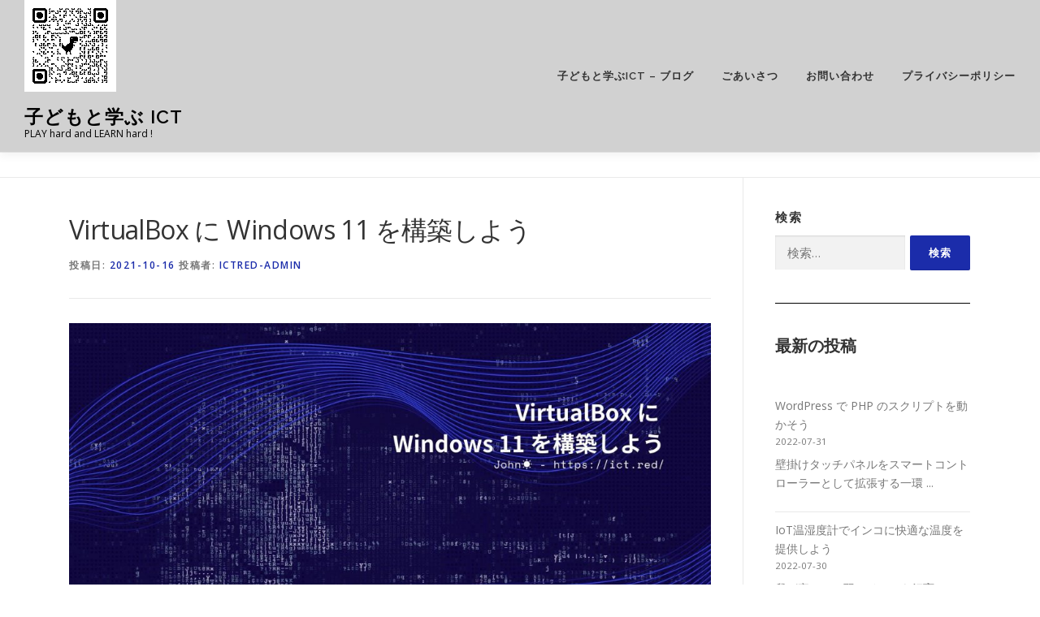

--- FILE ---
content_type: text/html; charset=UTF-8
request_url: https://ict.red/virtualbox-%E3%81%AB-windows-11-%E3%82%92%E3%82%A4%E3%83%B3%E3%82%B9%E3%83%88%E3%83%BC%E3%83%AB%E3%81%97%E3%82%88%E3%81%86/
body_size: 21818
content:
<!DOCTYPE html>
<html lang="ja">
<head>
<meta charset="UTF-8">
<meta name="viewport" content="width=device-width, initial-scale=1">
<link rel="profile" href="http://gmpg.org/xfn/11">
<meta name='robots' content='index, follow, max-image-preview:large, max-snippet:-1, max-video-preview:-1' />

	<!-- This site is optimized with the Yoast SEO plugin v22.8 - https://yoast.com/wordpress/plugins/seo/ -->
	<title>VirtualBox に Windows 11 を構築しよう : 子どもと学ぶ ICT</title>
	<meta name="description" content="Windows 11 にアップデートする前に Virtual Box にインストールして評価してみたいと思います。 こちらの手順を実施する際にはレジストリ値の変更が含まれるため十分注意を払い、自己責任のもと行ってください。" />
	<link rel="canonical" href="https://ict.red/virtualbox-に-windows-11-をインストールしよう/" />
	<meta property="og:locale" content="ja_JP" />
	<meta property="og:type" content="article" />
	<meta property="og:title" content="VirtualBox に Windows 11 を構築しよう : 子どもと学ぶ ICT" />
	<meta property="og:description" content="Windows 11 にアップデートする前に Virtual Box にインストールして評価してみたいと思います。 こちらの手順を実施する際にはレジストリ値の変更が含まれるため十分注意を払い、自己責任のもと行ってください。" />
	<meta property="og:url" content="https://ict.red/virtualbox-に-windows-11-をインストールしよう/" />
	<meta property="og:site_name" content="子どもと学ぶ ICT" />
	<meta property="article:published_time" content="2021-10-15T16:26:46+00:00" />
	<meta property="article:modified_time" content="2021-11-12T12:11:40+00:00" />
	<meta property="og:image" content="https://ict.red/wp-content/uploads/2021/10/サムネイル１-16.jpg" />
	<meta property="og:image:width" content="2240" />
	<meta property="og:image:height" content="1260" />
	<meta property="og:image:type" content="image/jpeg" />
	<meta name="author" content="ictred-admin" />
	<meta name="twitter:card" content="summary_large_image" />
	<meta name="twitter:creator" content="@john_ict_red" />
	<meta name="twitter:site" content="@john_ict_red" />
	<meta name="twitter:label1" content="執筆者" />
	<meta name="twitter:data1" content="ictred-admin" />
	<meta name="twitter:label2" content="推定読み取り時間" />
	<meta name="twitter:data2" content="8分" />
	<script type="application/ld+json" class="yoast-schema-graph">{"@context":"https://schema.org","@graph":[{"@type":"Article","@id":"https://ict.red/virtualbox-%e3%81%ab-windows-11-%e3%82%92%e3%82%a4%e3%83%b3%e3%82%b9%e3%83%88%e3%83%bc%e3%83%ab%e3%81%97%e3%82%88%e3%81%86/#article","isPartOf":{"@id":"https://ict.red/virtualbox-%e3%81%ab-windows-11-%e3%82%92%e3%82%a4%e3%83%b3%e3%82%b9%e3%83%88%e3%83%bc%e3%83%ab%e3%81%97%e3%82%88%e3%81%86/"},"author":{"name":"ictred-admin","@id":"https://ict.red/#/schema/person/892a72a72304f3adb7db643ac50b3668"},"headline":"VirtualBox に Windows 11 を構築しよう","datePublished":"2021-10-15T16:26:46+00:00","dateModified":"2021-11-12T12:11:40+00:00","mainEntityOfPage":{"@id":"https://ict.red/virtualbox-%e3%81%ab-windows-11-%e3%82%92%e3%82%a4%e3%83%b3%e3%82%b9%e3%83%88%e3%83%bc%e3%83%ab%e3%81%97%e3%82%88%e3%81%86/"},"wordCount":125,"commentCount":0,"publisher":{"@id":"https://ict.red/#/schema/person/892a72a72304f3adb7db643ac50b3668"},"image":{"@id":"https://ict.red/virtualbox-%e3%81%ab-windows-11-%e3%82%92%e3%82%a4%e3%83%b3%e3%82%b9%e3%83%88%e3%83%bc%e3%83%ab%e3%81%97%e3%82%88%e3%81%86/#primaryimage"},"thumbnailUrl":"https://ict.red/wp-content/uploads/2021/10/サムネイル１-16.jpg","keywords":["VirtualBox","Windows","Windows11","オペレーティングシステム","検証"],"articleSection":["Windows11"],"inLanguage":"ja","potentialAction":[{"@type":"CommentAction","name":"Comment","target":["https://ict.red/virtualbox-%e3%81%ab-windows-11-%e3%82%92%e3%82%a4%e3%83%b3%e3%82%b9%e3%83%88%e3%83%bc%e3%83%ab%e3%81%97%e3%82%88%e3%81%86/#respond"]}]},{"@type":"WebPage","@id":"https://ict.red/virtualbox-%e3%81%ab-windows-11-%e3%82%92%e3%82%a4%e3%83%b3%e3%82%b9%e3%83%88%e3%83%bc%e3%83%ab%e3%81%97%e3%82%88%e3%81%86/","url":"https://ict.red/virtualbox-%e3%81%ab-windows-11-%e3%82%92%e3%82%a4%e3%83%b3%e3%82%b9%e3%83%88%e3%83%bc%e3%83%ab%e3%81%97%e3%82%88%e3%81%86/","name":"VirtualBox に Windows 11 を構築しよう : 子どもと学ぶ ICT","isPartOf":{"@id":"https://ict.red/#website"},"primaryImageOfPage":{"@id":"https://ict.red/virtualbox-%e3%81%ab-windows-11-%e3%82%92%e3%82%a4%e3%83%b3%e3%82%b9%e3%83%88%e3%83%bc%e3%83%ab%e3%81%97%e3%82%88%e3%81%86/#primaryimage"},"image":{"@id":"https://ict.red/virtualbox-%e3%81%ab-windows-11-%e3%82%92%e3%82%a4%e3%83%b3%e3%82%b9%e3%83%88%e3%83%bc%e3%83%ab%e3%81%97%e3%82%88%e3%81%86/#primaryimage"},"thumbnailUrl":"https://ict.red/wp-content/uploads/2021/10/サムネイル１-16.jpg","datePublished":"2021-10-15T16:26:46+00:00","dateModified":"2021-11-12T12:11:40+00:00","description":"Windows 11 にアップデートする前に Virtual Box にインストールして評価してみたいと思います。 こちらの手順を実施する際にはレジストリ値の変更が含まれるため十分注意を払い、自己責任のもと行ってください。","breadcrumb":{"@id":"https://ict.red/virtualbox-%e3%81%ab-windows-11-%e3%82%92%e3%82%a4%e3%83%b3%e3%82%b9%e3%83%88%e3%83%bc%e3%83%ab%e3%81%97%e3%82%88%e3%81%86/#breadcrumb"},"inLanguage":"ja","potentialAction":[{"@type":"ReadAction","target":["https://ict.red/virtualbox-%e3%81%ab-windows-11-%e3%82%92%e3%82%a4%e3%83%b3%e3%82%b9%e3%83%88%e3%83%bc%e3%83%ab%e3%81%97%e3%82%88%e3%81%86/"]}]},{"@type":"ImageObject","inLanguage":"ja","@id":"https://ict.red/virtualbox-%e3%81%ab-windows-11-%e3%82%92%e3%82%a4%e3%83%b3%e3%82%b9%e3%83%88%e3%83%bc%e3%83%ab%e3%81%97%e3%82%88%e3%81%86/#primaryimage","url":"https://ict.red/wp-content/uploads/2021/10/サムネイル１-16.jpg","contentUrl":"https://ict.red/wp-content/uploads/2021/10/サムネイル１-16.jpg","width":2240,"height":1260,"caption":"VirtualBox に Windows 11 を構築しよう"},{"@type":"BreadcrumbList","@id":"https://ict.red/virtualbox-%e3%81%ab-windows-11-%e3%82%92%e3%82%a4%e3%83%b3%e3%82%b9%e3%83%88%e3%83%bc%e3%83%ab%e3%81%97%e3%82%88%e3%81%86/#breadcrumb","itemListElement":[{"@type":"ListItem","position":1,"name":"ホーム","item":"https://ict.red/"},{"@type":"ListItem","position":2,"name":"VirtualBox に Windows 11 を構築しよう"}]},{"@type":"WebSite","@id":"https://ict.red/#website","url":"https://ict.red/","name":"子どもと学ぶ ICT","description":"PLAY hard and LEARN hard !","publisher":{"@id":"https://ict.red/#/schema/person/892a72a72304f3adb7db643ac50b3668"},"potentialAction":[{"@type":"SearchAction","target":{"@type":"EntryPoint","urlTemplate":"https://ict.red/?s={search_term_string}"},"query-input":"required name=search_term_string"}],"inLanguage":"ja"},{"@type":["Person","Organization"],"@id":"https://ict.red/#/schema/person/892a72a72304f3adb7db643ac50b3668","name":"ictred-admin","image":{"@type":"ImageObject","inLanguage":"ja","@id":"https://ict.red/#/schema/person/image/","url":"https://ict.red/wp-content/uploads/2020/12/cropped-cropped-john_800pxx800px-2-2.jpg","contentUrl":"https://ict.red/wp-content/uploads/2020/12/cropped-cropped-john_800pxx800px-2-2.jpg","width":250,"height":250,"caption":"ictred-admin"},"logo":{"@id":"https://ict.red/#/schema/person/image/"},"sameAs":["https://x.com/john_ict_red"],"url":"https://ict.red/author/ictred-admin/"}]}</script>
	<!-- / Yoast SEO plugin. -->


<link rel='dns-prefetch' href='//www.googletagmanager.com' />
<link rel='dns-prefetch' href='//fonts.googleapis.com' />
<link rel='dns-prefetch' href='//pagead2.googlesyndication.com' />
<link rel="alternate" type="application/rss+xml" title="子どもと学ぶ ICT &raquo; フィード" href="https://ict.red/feed/" />
<link rel="alternate" type="application/rss+xml" title="子どもと学ぶ ICT &raquo; コメントフィード" href="https://ict.red/comments/feed/" />
<link rel="alternate" type="application/rss+xml" title="子どもと学ぶ ICT &raquo; VirtualBox に Windows 11 を構築しよう のコメントのフィード" href="https://ict.red/virtualbox-%e3%81%ab-windows-11-%e3%82%92%e3%82%a4%e3%83%b3%e3%82%b9%e3%83%88%e3%83%bc%e3%83%ab%e3%81%97%e3%82%88%e3%81%86/feed/" />
<script type="text/javascript">
/* <![CDATA[ */
window._wpemojiSettings = {"baseUrl":"https:\/\/s.w.org\/images\/core\/emoji\/15.0.3\/72x72\/","ext":".png","svgUrl":"https:\/\/s.w.org\/images\/core\/emoji\/15.0.3\/svg\/","svgExt":".svg","source":{"concatemoji":"https:\/\/ict.red\/wp-includes\/js\/wp-emoji-release.min.js?ver=6.5.7"}};
/*! This file is auto-generated */
!function(i,n){var o,s,e;function c(e){try{var t={supportTests:e,timestamp:(new Date).valueOf()};sessionStorage.setItem(o,JSON.stringify(t))}catch(e){}}function p(e,t,n){e.clearRect(0,0,e.canvas.width,e.canvas.height),e.fillText(t,0,0);var t=new Uint32Array(e.getImageData(0,0,e.canvas.width,e.canvas.height).data),r=(e.clearRect(0,0,e.canvas.width,e.canvas.height),e.fillText(n,0,0),new Uint32Array(e.getImageData(0,0,e.canvas.width,e.canvas.height).data));return t.every(function(e,t){return e===r[t]})}function u(e,t,n){switch(t){case"flag":return n(e,"\ud83c\udff3\ufe0f\u200d\u26a7\ufe0f","\ud83c\udff3\ufe0f\u200b\u26a7\ufe0f")?!1:!n(e,"\ud83c\uddfa\ud83c\uddf3","\ud83c\uddfa\u200b\ud83c\uddf3")&&!n(e,"\ud83c\udff4\udb40\udc67\udb40\udc62\udb40\udc65\udb40\udc6e\udb40\udc67\udb40\udc7f","\ud83c\udff4\u200b\udb40\udc67\u200b\udb40\udc62\u200b\udb40\udc65\u200b\udb40\udc6e\u200b\udb40\udc67\u200b\udb40\udc7f");case"emoji":return!n(e,"\ud83d\udc26\u200d\u2b1b","\ud83d\udc26\u200b\u2b1b")}return!1}function f(e,t,n){var r="undefined"!=typeof WorkerGlobalScope&&self instanceof WorkerGlobalScope?new OffscreenCanvas(300,150):i.createElement("canvas"),a=r.getContext("2d",{willReadFrequently:!0}),o=(a.textBaseline="top",a.font="600 32px Arial",{});return e.forEach(function(e){o[e]=t(a,e,n)}),o}function t(e){var t=i.createElement("script");t.src=e,t.defer=!0,i.head.appendChild(t)}"undefined"!=typeof Promise&&(o="wpEmojiSettingsSupports",s=["flag","emoji"],n.supports={everything:!0,everythingExceptFlag:!0},e=new Promise(function(e){i.addEventListener("DOMContentLoaded",e,{once:!0})}),new Promise(function(t){var n=function(){try{var e=JSON.parse(sessionStorage.getItem(o));if("object"==typeof e&&"number"==typeof e.timestamp&&(new Date).valueOf()<e.timestamp+604800&&"object"==typeof e.supportTests)return e.supportTests}catch(e){}return null}();if(!n){if("undefined"!=typeof Worker&&"undefined"!=typeof OffscreenCanvas&&"undefined"!=typeof URL&&URL.createObjectURL&&"undefined"!=typeof Blob)try{var e="postMessage("+f.toString()+"("+[JSON.stringify(s),u.toString(),p.toString()].join(",")+"));",r=new Blob([e],{type:"text/javascript"}),a=new Worker(URL.createObjectURL(r),{name:"wpTestEmojiSupports"});return void(a.onmessage=function(e){c(n=e.data),a.terminate(),t(n)})}catch(e){}c(n=f(s,u,p))}t(n)}).then(function(e){for(var t in e)n.supports[t]=e[t],n.supports.everything=n.supports.everything&&n.supports[t],"flag"!==t&&(n.supports.everythingExceptFlag=n.supports.everythingExceptFlag&&n.supports[t]);n.supports.everythingExceptFlag=n.supports.everythingExceptFlag&&!n.supports.flag,n.DOMReady=!1,n.readyCallback=function(){n.DOMReady=!0}}).then(function(){return e}).then(function(){var e;n.supports.everything||(n.readyCallback(),(e=n.source||{}).concatemoji?t(e.concatemoji):e.wpemoji&&e.twemoji&&(t(e.twemoji),t(e.wpemoji)))}))}((window,document),window._wpemojiSettings);
/* ]]> */
</script>
<style id='wp-emoji-styles-inline-css' type='text/css'>

	img.wp-smiley, img.emoji {
		display: inline !important;
		border: none !important;
		box-shadow: none !important;
		height: 1em !important;
		width: 1em !important;
		margin: 0 0.07em !important;
		vertical-align: -0.1em !important;
		background: none !important;
		padding: 0 !important;
	}
</style>
<link rel='stylesheet' id='wp-block-library-css' href='https://ict.red/wp-includes/css/dist/block-library/style.min.css?ver=6.5.7' type='text/css' media='all' />
<style id='wp-block-library-theme-inline-css' type='text/css'>
.wp-block-audio figcaption{color:#555;font-size:13px;text-align:center}.is-dark-theme .wp-block-audio figcaption{color:#ffffffa6}.wp-block-audio{margin:0 0 1em}.wp-block-code{border:1px solid #ccc;border-radius:4px;font-family:Menlo,Consolas,monaco,monospace;padding:.8em 1em}.wp-block-embed figcaption{color:#555;font-size:13px;text-align:center}.is-dark-theme .wp-block-embed figcaption{color:#ffffffa6}.wp-block-embed{margin:0 0 1em}.blocks-gallery-caption{color:#555;font-size:13px;text-align:center}.is-dark-theme .blocks-gallery-caption{color:#ffffffa6}.wp-block-image figcaption{color:#555;font-size:13px;text-align:center}.is-dark-theme .wp-block-image figcaption{color:#ffffffa6}.wp-block-image{margin:0 0 1em}.wp-block-pullquote{border-bottom:4px solid;border-top:4px solid;color:currentColor;margin-bottom:1.75em}.wp-block-pullquote cite,.wp-block-pullquote footer,.wp-block-pullquote__citation{color:currentColor;font-size:.8125em;font-style:normal;text-transform:uppercase}.wp-block-quote{border-left:.25em solid;margin:0 0 1.75em;padding-left:1em}.wp-block-quote cite,.wp-block-quote footer{color:currentColor;font-size:.8125em;font-style:normal;position:relative}.wp-block-quote.has-text-align-right{border-left:none;border-right:.25em solid;padding-left:0;padding-right:1em}.wp-block-quote.has-text-align-center{border:none;padding-left:0}.wp-block-quote.is-large,.wp-block-quote.is-style-large,.wp-block-quote.is-style-plain{border:none}.wp-block-search .wp-block-search__label{font-weight:700}.wp-block-search__button{border:1px solid #ccc;padding:.375em .625em}:where(.wp-block-group.has-background){padding:1.25em 2.375em}.wp-block-separator.has-css-opacity{opacity:.4}.wp-block-separator{border:none;border-bottom:2px solid;margin-left:auto;margin-right:auto}.wp-block-separator.has-alpha-channel-opacity{opacity:1}.wp-block-separator:not(.is-style-wide):not(.is-style-dots){width:100px}.wp-block-separator.has-background:not(.is-style-dots){border-bottom:none;height:1px}.wp-block-separator.has-background:not(.is-style-wide):not(.is-style-dots){height:2px}.wp-block-table{margin:0 0 1em}.wp-block-table td,.wp-block-table th{word-break:normal}.wp-block-table figcaption{color:#555;font-size:13px;text-align:center}.is-dark-theme .wp-block-table figcaption{color:#ffffffa6}.wp-block-video figcaption{color:#555;font-size:13px;text-align:center}.is-dark-theme .wp-block-video figcaption{color:#ffffffa6}.wp-block-video{margin:0 0 1em}.wp-block-template-part.has-background{margin-bottom:0;margin-top:0;padding:1.25em 2.375em}
</style>
<style id='classic-theme-styles-inline-css' type='text/css'>
/*! This file is auto-generated */
.wp-block-button__link{color:#fff;background-color:#32373c;border-radius:9999px;box-shadow:none;text-decoration:none;padding:calc(.667em + 2px) calc(1.333em + 2px);font-size:1.125em}.wp-block-file__button{background:#32373c;color:#fff;text-decoration:none}
</style>
<style id='global-styles-inline-css' type='text/css'>
body{--wp--preset--color--black: #000000;--wp--preset--color--cyan-bluish-gray: #abb8c3;--wp--preset--color--white: #ffffff;--wp--preset--color--pale-pink: #f78da7;--wp--preset--color--vivid-red: #cf2e2e;--wp--preset--color--luminous-vivid-orange: #ff6900;--wp--preset--color--luminous-vivid-amber: #fcb900;--wp--preset--color--light-green-cyan: #7bdcb5;--wp--preset--color--vivid-green-cyan: #00d084;--wp--preset--color--pale-cyan-blue: #8ed1fc;--wp--preset--color--vivid-cyan-blue: #0693e3;--wp--preset--color--vivid-purple: #9b51e0;--wp--preset--gradient--vivid-cyan-blue-to-vivid-purple: linear-gradient(135deg,rgba(6,147,227,1) 0%,rgb(155,81,224) 100%);--wp--preset--gradient--light-green-cyan-to-vivid-green-cyan: linear-gradient(135deg,rgb(122,220,180) 0%,rgb(0,208,130) 100%);--wp--preset--gradient--luminous-vivid-amber-to-luminous-vivid-orange: linear-gradient(135deg,rgba(252,185,0,1) 0%,rgba(255,105,0,1) 100%);--wp--preset--gradient--luminous-vivid-orange-to-vivid-red: linear-gradient(135deg,rgba(255,105,0,1) 0%,rgb(207,46,46) 100%);--wp--preset--gradient--very-light-gray-to-cyan-bluish-gray: linear-gradient(135deg,rgb(238,238,238) 0%,rgb(169,184,195) 100%);--wp--preset--gradient--cool-to-warm-spectrum: linear-gradient(135deg,rgb(74,234,220) 0%,rgb(151,120,209) 20%,rgb(207,42,186) 40%,rgb(238,44,130) 60%,rgb(251,105,98) 80%,rgb(254,248,76) 100%);--wp--preset--gradient--blush-light-purple: linear-gradient(135deg,rgb(255,206,236) 0%,rgb(152,150,240) 100%);--wp--preset--gradient--blush-bordeaux: linear-gradient(135deg,rgb(254,205,165) 0%,rgb(254,45,45) 50%,rgb(107,0,62) 100%);--wp--preset--gradient--luminous-dusk: linear-gradient(135deg,rgb(255,203,112) 0%,rgb(199,81,192) 50%,rgb(65,88,208) 100%);--wp--preset--gradient--pale-ocean: linear-gradient(135deg,rgb(255,245,203) 0%,rgb(182,227,212) 50%,rgb(51,167,181) 100%);--wp--preset--gradient--electric-grass: linear-gradient(135deg,rgb(202,248,128) 0%,rgb(113,206,126) 100%);--wp--preset--gradient--midnight: linear-gradient(135deg,rgb(2,3,129) 0%,rgb(40,116,252) 100%);--wp--preset--font-size--small: 13px;--wp--preset--font-size--medium: 20px;--wp--preset--font-size--large: 36px;--wp--preset--font-size--x-large: 42px;--wp--preset--spacing--20: 0.44rem;--wp--preset--spacing--30: 0.67rem;--wp--preset--spacing--40: 1rem;--wp--preset--spacing--50: 1.5rem;--wp--preset--spacing--60: 2.25rem;--wp--preset--spacing--70: 3.38rem;--wp--preset--spacing--80: 5.06rem;--wp--preset--shadow--natural: 6px 6px 9px rgba(0, 0, 0, 0.2);--wp--preset--shadow--deep: 12px 12px 50px rgba(0, 0, 0, 0.4);--wp--preset--shadow--sharp: 6px 6px 0px rgba(0, 0, 0, 0.2);--wp--preset--shadow--outlined: 6px 6px 0px -3px rgba(255, 255, 255, 1), 6px 6px rgba(0, 0, 0, 1);--wp--preset--shadow--crisp: 6px 6px 0px rgba(0, 0, 0, 1);}:where(.is-layout-flex){gap: 0.5em;}:where(.is-layout-grid){gap: 0.5em;}body .is-layout-flex{display: flex;}body .is-layout-flex{flex-wrap: wrap;align-items: center;}body .is-layout-flex > *{margin: 0;}body .is-layout-grid{display: grid;}body .is-layout-grid > *{margin: 0;}:where(.wp-block-columns.is-layout-flex){gap: 2em;}:where(.wp-block-columns.is-layout-grid){gap: 2em;}:where(.wp-block-post-template.is-layout-flex){gap: 1.25em;}:where(.wp-block-post-template.is-layout-grid){gap: 1.25em;}.has-black-color{color: var(--wp--preset--color--black) !important;}.has-cyan-bluish-gray-color{color: var(--wp--preset--color--cyan-bluish-gray) !important;}.has-white-color{color: var(--wp--preset--color--white) !important;}.has-pale-pink-color{color: var(--wp--preset--color--pale-pink) !important;}.has-vivid-red-color{color: var(--wp--preset--color--vivid-red) !important;}.has-luminous-vivid-orange-color{color: var(--wp--preset--color--luminous-vivid-orange) !important;}.has-luminous-vivid-amber-color{color: var(--wp--preset--color--luminous-vivid-amber) !important;}.has-light-green-cyan-color{color: var(--wp--preset--color--light-green-cyan) !important;}.has-vivid-green-cyan-color{color: var(--wp--preset--color--vivid-green-cyan) !important;}.has-pale-cyan-blue-color{color: var(--wp--preset--color--pale-cyan-blue) !important;}.has-vivid-cyan-blue-color{color: var(--wp--preset--color--vivid-cyan-blue) !important;}.has-vivid-purple-color{color: var(--wp--preset--color--vivid-purple) !important;}.has-black-background-color{background-color: var(--wp--preset--color--black) !important;}.has-cyan-bluish-gray-background-color{background-color: var(--wp--preset--color--cyan-bluish-gray) !important;}.has-white-background-color{background-color: var(--wp--preset--color--white) !important;}.has-pale-pink-background-color{background-color: var(--wp--preset--color--pale-pink) !important;}.has-vivid-red-background-color{background-color: var(--wp--preset--color--vivid-red) !important;}.has-luminous-vivid-orange-background-color{background-color: var(--wp--preset--color--luminous-vivid-orange) !important;}.has-luminous-vivid-amber-background-color{background-color: var(--wp--preset--color--luminous-vivid-amber) !important;}.has-light-green-cyan-background-color{background-color: var(--wp--preset--color--light-green-cyan) !important;}.has-vivid-green-cyan-background-color{background-color: var(--wp--preset--color--vivid-green-cyan) !important;}.has-pale-cyan-blue-background-color{background-color: var(--wp--preset--color--pale-cyan-blue) !important;}.has-vivid-cyan-blue-background-color{background-color: var(--wp--preset--color--vivid-cyan-blue) !important;}.has-vivid-purple-background-color{background-color: var(--wp--preset--color--vivid-purple) !important;}.has-black-border-color{border-color: var(--wp--preset--color--black) !important;}.has-cyan-bluish-gray-border-color{border-color: var(--wp--preset--color--cyan-bluish-gray) !important;}.has-white-border-color{border-color: var(--wp--preset--color--white) !important;}.has-pale-pink-border-color{border-color: var(--wp--preset--color--pale-pink) !important;}.has-vivid-red-border-color{border-color: var(--wp--preset--color--vivid-red) !important;}.has-luminous-vivid-orange-border-color{border-color: var(--wp--preset--color--luminous-vivid-orange) !important;}.has-luminous-vivid-amber-border-color{border-color: var(--wp--preset--color--luminous-vivid-amber) !important;}.has-light-green-cyan-border-color{border-color: var(--wp--preset--color--light-green-cyan) !important;}.has-vivid-green-cyan-border-color{border-color: var(--wp--preset--color--vivid-green-cyan) !important;}.has-pale-cyan-blue-border-color{border-color: var(--wp--preset--color--pale-cyan-blue) !important;}.has-vivid-cyan-blue-border-color{border-color: var(--wp--preset--color--vivid-cyan-blue) !important;}.has-vivid-purple-border-color{border-color: var(--wp--preset--color--vivid-purple) !important;}.has-vivid-cyan-blue-to-vivid-purple-gradient-background{background: var(--wp--preset--gradient--vivid-cyan-blue-to-vivid-purple) !important;}.has-light-green-cyan-to-vivid-green-cyan-gradient-background{background: var(--wp--preset--gradient--light-green-cyan-to-vivid-green-cyan) !important;}.has-luminous-vivid-amber-to-luminous-vivid-orange-gradient-background{background: var(--wp--preset--gradient--luminous-vivid-amber-to-luminous-vivid-orange) !important;}.has-luminous-vivid-orange-to-vivid-red-gradient-background{background: var(--wp--preset--gradient--luminous-vivid-orange-to-vivid-red) !important;}.has-very-light-gray-to-cyan-bluish-gray-gradient-background{background: var(--wp--preset--gradient--very-light-gray-to-cyan-bluish-gray) !important;}.has-cool-to-warm-spectrum-gradient-background{background: var(--wp--preset--gradient--cool-to-warm-spectrum) !important;}.has-blush-light-purple-gradient-background{background: var(--wp--preset--gradient--blush-light-purple) !important;}.has-blush-bordeaux-gradient-background{background: var(--wp--preset--gradient--blush-bordeaux) !important;}.has-luminous-dusk-gradient-background{background: var(--wp--preset--gradient--luminous-dusk) !important;}.has-pale-ocean-gradient-background{background: var(--wp--preset--gradient--pale-ocean) !important;}.has-electric-grass-gradient-background{background: var(--wp--preset--gradient--electric-grass) !important;}.has-midnight-gradient-background{background: var(--wp--preset--gradient--midnight) !important;}.has-small-font-size{font-size: var(--wp--preset--font-size--small) !important;}.has-medium-font-size{font-size: var(--wp--preset--font-size--medium) !important;}.has-large-font-size{font-size: var(--wp--preset--font-size--large) !important;}.has-x-large-font-size{font-size: var(--wp--preset--font-size--x-large) !important;}
.wp-block-navigation a:where(:not(.wp-element-button)){color: inherit;}
:where(.wp-block-post-template.is-layout-flex){gap: 1.25em;}:where(.wp-block-post-template.is-layout-grid){gap: 1.25em;}
:where(.wp-block-columns.is-layout-flex){gap: 2em;}:where(.wp-block-columns.is-layout-grid){gap: 2em;}
.wp-block-pullquote{font-size: 1.5em;line-height: 1.6;}
</style>
<link rel='stylesheet' id='contact-form-7-css' href='https://ict.red/wp-content/plugins/contact-form-7/includes/css/styles.css?ver=5.9.5' type='text/css' media='all' />
<link rel='stylesheet' id='pz-linkcard-css' href='//ict.red/wp-content/uploads/pz-linkcard/style.css?ver=2.5.5.1' type='text/css' media='all' />
<link rel='stylesheet' id='ez-toc-css' href='https://ict.red/wp-content/plugins/easy-table-of-contents/assets/css/screen.min.css?ver=2.0.66.1' type='text/css' media='all' />
<style id='ez-toc-inline-css' type='text/css'>
div#ez-toc-container .ez-toc-title {font-size: 120%;}div#ez-toc-container .ez-toc-title {font-weight: 500;}div#ez-toc-container ul li {font-size: 95%;}div#ez-toc-container ul li {font-weight: 500;}div#ez-toc-container nav ul ul li {font-size: 90%;}div#ez-toc-container {width: 100%;}
.ez-toc-container-direction {direction: ltr;}.ez-toc-counter ul{counter-reset: item ;}.ez-toc-counter nav ul li a::before {content: counters(item, ".", decimal) ". ";display: inline-block;counter-increment: item;flex-grow: 0;flex-shrink: 0;margin-right: .2em; float: left; }.ez-toc-widget-direction {direction: ltr;}.ez-toc-widget-container ul{counter-reset: item ;}.ez-toc-widget-container nav ul li a::before {content: counters(item, ".", decimal) ". ";display: inline-block;counter-increment: item;flex-grow: 0;flex-shrink: 0;margin-right: .2em; float: left; }
</style>
<link rel='stylesheet' id='onepress-fonts-css' href='https://fonts.googleapis.com/css?family=Raleway%3A400%2C500%2C600%2C700%2C300%2C100%2C800%2C900%7COpen+Sans%3A400%2C300%2C300italic%2C400italic%2C600%2C600italic%2C700%2C700italic&#038;subset=latin%2Clatin-ext&#038;display=swap&#038;ver=2.3.8' type='text/css' media='all' />
<link rel='stylesheet' id='onepress-animate-css' href='https://ict.red/wp-content/themes/onepress/assets/css/animate.min.css?ver=2.3.8' type='text/css' media='all' />
<link rel='stylesheet' id='onepress-fa-css' href='https://ict.red/wp-content/themes/onepress/assets/fontawesome-v6/css/all.min.css?ver=6.5.1' type='text/css' media='all' />
<link rel='stylesheet' id='onepress-fa-shims-css' href='https://ict.red/wp-content/themes/onepress/assets/fontawesome-v6/css/v4-shims.min.css?ver=6.5.1' type='text/css' media='all' />
<link rel='stylesheet' id='onepress-bootstrap-css' href='https://ict.red/wp-content/themes/onepress/assets/css/bootstrap.min.css?ver=2.3.8' type='text/css' media='all' />
<link rel='stylesheet' id='onepress-style-css' href='https://ict.red/wp-content/themes/onepress/style.css?ver=6.5.7' type='text/css' media='all' />
<style id='onepress-style-inline-css' type='text/css'>
#main .video-section section.hero-slideshow-wrapper{background:transparent}.hero-slideshow-wrapper:after{position:absolute;top:0px;left:0px;width:100%;height:100%;background-color:rgba(0,0,0,0.3);display:block;content:""}#parallax-hero .jarallax-container .parallax-bg:before{background-color:rgba(0,0,0,0.3)}.body-desktop .parallax-hero .hero-slideshow-wrapper:after{display:none!important}#parallax-hero>.parallax-bg::before{background-color:rgba(0,0,0,0.3);opacity:1}.body-desktop .parallax-hero .hero-slideshow-wrapper:after{display:none!important}a,.screen-reader-text:hover,.screen-reader-text:active,.screen-reader-text:focus,.header-social a,.onepress-menu a:hover,.onepress-menu ul li a:hover,.onepress-menu li.onepress-current-item>a,.onepress-menu ul li.current-menu-item>a,.onepress-menu>li a.menu-actived,.onepress-menu.onepress-menu-mobile li.onepress-current-item>a,.site-footer a,.site-footer .footer-social a:hover,.site-footer .btt a:hover,.highlight,#comments .comment .comment-wrapper .comment-meta .comment-time:hover,#comments .comment .comment-wrapper .comment-meta .comment-reply-link:hover,#comments .comment .comment-wrapper .comment-meta .comment-edit-link:hover,.btn-theme-primary-outline,.sidebar .widget a:hover,.section-services .service-item .service-image i,.counter_item .counter__number,.team-member .member-thumb .member-profile a:hover,.icon-background-default{color:#1b2caa}input[type="reset"],input[type="submit"],input[type="submit"],input[type="reset"]:hover,input[type="submit"]:hover,input[type="submit"]:hover .nav-links a:hover,.btn-theme-primary,.btn-theme-primary-outline:hover,.section-testimonials .card-theme-primary,.woocommerce #respond input#submit,.woocommerce a.button,.woocommerce button.button,.woocommerce input.button,.woocommerce button.button.alt,.pirate-forms-submit-button,.pirate-forms-submit-button:hover,input[type="reset"],input[type="submit"],input[type="submit"],.pirate-forms-submit-button,.contact-form div.wpforms-container-full .wpforms-form .wpforms-submit,.contact-form div.wpforms-container-full .wpforms-form .wpforms-submit:hover,.nav-links a:hover,.nav-links a.current,.nav-links .page-numbers:hover,.nav-links .page-numbers.current{background:#1b2caa}.btn-theme-primary-outline,.btn-theme-primary-outline:hover,.pricing__item:hover,.section-testimonials .card-theme-primary,.entry-content blockquote{border-color:#1b2caa}.page-header:not(.page--cover){text-align:left}.site-header,.is-transparent .site-header.header-fixed{background:#d1d1d1;border-bottom:0px none}#footer-widgets{color:#000000;background-color:#b7b7b7}#footer-widgets .sidebar .widget a{color:#1e73be}#footer-widgets .sidebar .widget a:hover{color:#dd3333}.gallery-carousel .g-item{padding:0px 10px}.gallery-carousel-wrap{margin-left:-10px;margin-right:-10px}.gallery-grid .g-item,.gallery-masonry .g-item .inner{padding:10px}.gallery-grid-wrap,.gallery-masonry-wrap{margin-left:-10px;margin-right:-10px}.gallery-justified-wrap{margin-left:-20px;margin-right:-20px}
</style>
<link rel='stylesheet' id='onepress-gallery-lightgallery-css' href='https://ict.red/wp-content/themes/onepress/assets/css/lightgallery.css?ver=6.5.7' type='text/css' media='all' />
<link rel='stylesheet' id='fancybox-css' href='https://ict.red/wp-content/plugins/easy-fancybox/fancybox/1.5.4/jquery.fancybox.min.css?ver=6.5.7' type='text/css' media='screen' />
<link rel='stylesheet' id='wp-associate-post-r2-css' href='https://ict.red/wp-content/plugins/wp-associate-post-r2/css/skin-standard.css?ver=5.0.0' type='text/css' media='all' />
<script type="text/javascript" src="https://ict.red/wp-includes/js/jquery/jquery.min.js?ver=3.7.1" id="jquery-core-js"></script>
<script type="text/javascript" src="https://ict.red/wp-includes/js/jquery/jquery-migrate.min.js?ver=3.4.1" id="jquery-migrate-js"></script>

<!-- Google tag (gtag.js) snippet added by Site Kit -->

<!-- Google アナリティクス スニペット (Site Kit が追加) -->
<script type="text/javascript" src="https://www.googletagmanager.com/gtag/js?id=G-EHLE4F3G8J" id="google_gtagjs-js" async></script>
<script type="text/javascript" id="google_gtagjs-js-after">
/* <![CDATA[ */
window.dataLayer = window.dataLayer || [];function gtag(){dataLayer.push(arguments);}
gtag("set","linker",{"domains":["ict.red"]});
gtag("js", new Date());
gtag("set", "developer_id.dZTNiMT", true);
gtag("config", "G-EHLE4F3G8J");
/* ]]> */
</script>

<!-- End Google tag (gtag.js) snippet added by Site Kit -->
<link rel="https://api.w.org/" href="https://ict.red/wp-json/" /><link rel="alternate" type="application/json" href="https://ict.red/wp-json/wp/v2/posts/633" /><link rel="EditURI" type="application/rsd+xml" title="RSD" href="https://ict.red/xmlrpc.php?rsd" />
<meta name="generator" content="WordPress 6.5.7" />
<link rel='shortlink' href='https://ict.red/?p=633' />
<link rel="alternate" type="application/json+oembed" href="https://ict.red/wp-json/oembed/1.0/embed?url=https%3A%2F%2Fict.red%2Fvirtualbox-%25e3%2581%25ab-windows-11-%25e3%2582%2592%25e3%2582%25a4%25e3%2583%25b3%25e3%2582%25b9%25e3%2583%2588%25e3%2583%25bc%25e3%2583%25ab%25e3%2581%2597%25e3%2582%2588%25e3%2581%2586%2F" />
<link rel="alternate" type="text/xml+oembed" href="https://ict.red/wp-json/oembed/1.0/embed?url=https%3A%2F%2Fict.red%2Fvirtualbox-%25e3%2581%25ab-windows-11-%25e3%2582%2592%25e3%2582%25a4%25e3%2583%25b3%25e3%2582%25b9%25e3%2583%2588%25e3%2583%25bc%25e3%2583%25ab%25e3%2581%2597%25e3%2582%2588%25e3%2581%2586%2F&#038;format=xml" />
<meta name="generator" content="Site Kit by Google 1.128.1" /><link rel="pingback" href="https://ict.red/xmlrpc.php"><meta name="google-site-verification" content="u8QwiqYiwudZoCzIxbTf8LX5tMUw4S6LHFxFWfoVGus">
<!-- Site Kit が追加した Google AdSense メタタグ -->
<meta name="google-adsense-platform-account" content="ca-host-pub-2644536267352236">
<meta name="google-adsense-platform-domain" content="sitekit.withgoogle.com">
<!-- Site Kit が追加した End Google AdSense メタタグ -->

<!-- Google AdSense スニペット (Site Kit が追加) -->
<script type="text/javascript" async="async" src="https://pagead2.googlesyndication.com/pagead/js/adsbygoogle.js?client=ca-pub-2697599823005966&amp;host=ca-host-pub-2644536267352236" crossorigin="anonymous"></script>

<!-- (ここまで) Google AdSense スニペット (Site Kit が追加) -->
<link rel="icon" href="https://ict.red/wp-content/uploads/2020/12/cropped-John_003-32x32.jpg" sizes="32x32" />
<link rel="icon" href="https://ict.red/wp-content/uploads/2020/12/cropped-John_003-192x192.jpg" sizes="192x192" />
<link rel="apple-touch-icon" href="https://ict.red/wp-content/uploads/2020/12/cropped-John_003-180x180.jpg" />
<meta name="msapplication-TileImage" content="https://ict.red/wp-content/uploads/2020/12/cropped-John_003-270x270.jpg" />
		<style type="text/css" id="wp-custom-css">
			.wp-block-image img {
    border: solid 1px #808080;
    padding: 4px;
}
		</style>
		<style id="wpforms-css-vars-root">
				:root {
					--wpforms-field-border-radius: 3px;
--wpforms-field-border-style: solid;
--wpforms-field-border-size: 1px;
--wpforms-field-background-color: #ffffff;
--wpforms-field-border-color: rgba( 0, 0, 0, 0.25 );
--wpforms-field-border-color-spare: rgba( 0, 0, 0, 0.25 );
--wpforms-field-text-color: rgba( 0, 0, 0, 0.7 );
--wpforms-field-menu-color: #ffffff;
--wpforms-label-color: rgba( 0, 0, 0, 0.85 );
--wpforms-label-sublabel-color: rgba( 0, 0, 0, 0.55 );
--wpforms-label-error-color: #d63637;
--wpforms-button-border-radius: 3px;
--wpforms-button-border-style: none;
--wpforms-button-border-size: 1px;
--wpforms-button-background-color: #066aab;
--wpforms-button-border-color: #066aab;
--wpforms-button-text-color: #ffffff;
--wpforms-page-break-color: #066aab;
--wpforms-background-image: none;
--wpforms-background-position: center center;
--wpforms-background-repeat: no-repeat;
--wpforms-background-size: cover;
--wpforms-background-width: 100px;
--wpforms-background-height: 100px;
--wpforms-background-color: rgba( 0, 0, 0, 0 );
--wpforms-background-url: none;
--wpforms-container-padding: 0px;
--wpforms-container-border-style: none;
--wpforms-container-border-width: 1px;
--wpforms-container-border-color: #000000;
--wpforms-container-border-radius: 3px;
--wpforms-field-size-input-height: 43px;
--wpforms-field-size-input-spacing: 15px;
--wpforms-field-size-font-size: 16px;
--wpforms-field-size-line-height: 19px;
--wpforms-field-size-padding-h: 14px;
--wpforms-field-size-checkbox-size: 16px;
--wpforms-field-size-sublabel-spacing: 5px;
--wpforms-field-size-icon-size: 1;
--wpforms-label-size-font-size: 16px;
--wpforms-label-size-line-height: 19px;
--wpforms-label-size-sublabel-font-size: 14px;
--wpforms-label-size-sublabel-line-height: 17px;
--wpforms-button-size-font-size: 17px;
--wpforms-button-size-height: 41px;
--wpforms-button-size-padding-h: 15px;
--wpforms-button-size-margin-top: 10px;
--wpforms-container-shadow-size-box-shadow: none;

				}
			</style></head>

<body class="post-template-default single single-post postid-633 single-format-standard wp-custom-logo">
<div id="page" class="hfeed site">
	<a class="skip-link screen-reader-text" href="#content">コンテンツへスキップ</a>
	<div id="header-section" class="h-on-top no-transparent">		<header id="masthead" class="site-header header-full-width no-sticky no-scroll no-t h-on-top" role="banner">
			<div class="container">
				<div class="site-branding">
				<div class="site-brand-inner has-logo-img has-title has-desc"><div class="site-logo-div"><a href="https://ict.red/" class="custom-logo-link  no-t-logo" rel="home" itemprop="url"><img width="113" height="113" src="https://ict.red/wp-content/uploads/2021/11/logo_ict.red_-1.png" class="custom-logo" alt="子どもと学ぶ ICT" itemprop="logo" decoding="async" /></a></div><p class="site-title"><a class="site-text-logo" href="https://ict.red/" rel="home">子どもと学ぶ ICT</a></p><p class="site-description">PLAY hard and LEARN hard !</p></div>				</div>
				<div class="header-right-wrapper">
					<a href="#0" id="nav-toggle">メニュー<span></span></a>
					<nav id="site-navigation" class="main-navigation" role="navigation">
						<ul class="onepress-menu">
							<li id="menu-item-34" class="menu-item menu-item-type-post_type menu-item-object-page menu-item-home menu-item-34"><a href="https://ict.red/">子どもと学ぶICT – ブログ</a></li>
<li id="menu-item-150" class="menu-item menu-item-type-post_type menu-item-object-page menu-item-150"><a href="https://ict.red/%e3%83%9b%e3%83%bc%e3%83%a0/">ごあいさつ</a></li>
<li id="menu-item-1186" class="menu-item menu-item-type-post_type menu-item-object-page menu-item-1186"><a href="https://ict.red/%e3%81%8a%e5%95%8f%e3%81%84%e5%90%88%e3%82%8f%e3%81%9b/">お問い合わせ</a></li>
<li id="menu-item-1094" class="menu-item menu-item-type-post_type menu-item-object-page menu-item-privacy-policy menu-item-1094"><a rel="privacy-policy" href="https://ict.red/%e3%83%97%e3%83%a9%e3%82%a4%e3%83%90%e3%82%b7%e3%83%bc%e3%83%9d%e3%83%aa%e3%82%b7%e3%83%bc/">プライバシーポリシー</a></li>
						</ul>
					</nav>
					
				</div>
			</div>
		</header>
		</div>
	<div id="content" class="site-content">

		        <div class="breadcrumbs">
			<div class="container">
                        </div>
        </div>
        
		<div id="content-inside" class="container right-sidebar">
			<div id="primary" class="content-area">
				<main id="main" class="site-main" role="main">

				
					<article id="post-633" class="post-633 post type-post status-publish format-standard has-post-thumbnail hentry category-windows11 tag-virtualbox tag-windows tag-windows11 tag-20 tag-36">
	<header class="entry-header">
		<h1 class="entry-title">VirtualBox に Windows 11 を構築しよう</h1>        		<div class="entry-meta">
			<span class="posted-on">投稿日: <a href="https://ict.red/virtualbox-%e3%81%ab-windows-11-%e3%82%92%e3%82%a4%e3%83%b3%e3%82%b9%e3%83%88%e3%83%bc%e3%83%ab%e3%81%97%e3%82%88%e3%81%86/" rel="bookmark"><time class="entry-date published" datetime="2021-10-16T01:26:46+09:00">2021-10-16</time><time class="updated hide" datetime="2021-11-12T21:11:40+09:00">2021-11-12</time></a></span><span class="byline"> 投稿者: <span class="author vcard"><a  rel="author" class="url fn n" href="https://ict.red/author/ictred-admin/">ictred-admin</a></span></span>		</div>
        	</header>

            <div class="entry-thumbnail">
            <img width="800" height="450" src="https://ict.red/wp-content/uploads/2021/10/サムネイル１-16-1024x576.jpg" class="attachment-large size-large wp-post-image" alt="VirtualBox に Windows 11 を構築しよう" decoding="async" fetchpriority="high" srcset="https://ict.red/wp-content/uploads/2021/10/サムネイル１-16-1024x576.jpg 1024w, https://ict.red/wp-content/uploads/2021/10/サムネイル１-16-300x169.jpg 300w, https://ict.red/wp-content/uploads/2021/10/サムネイル１-16-768x432.jpg 768w, https://ict.red/wp-content/uploads/2021/10/サムネイル１-16-1536x864.jpg 1536w, https://ict.red/wp-content/uploads/2021/10/サムネイル１-16-2048x1152.jpg 2048w" sizes="(max-width: 800px) 100vw, 800px" />        </div>
    
	<div class="entry-content">
		
<p>メインで使用している Windows 10 パソコンの Windows Update に Windows 11 を使うことができるとの通知がありました。具体的な提供時期は変動する可能性があるとのことですが、アップデートのアナウンスがあればぜひ実施したいと思います。</p>



<p>Windows 11 にアップデートする前に Virtual Box にインストールして評価してみたいと思います。 こちらの手順を実施する際にはレジストリ値の変更が含まれるため十分注意を払い、自己責任のもと行ってください。 </p>



<div class="wp-block-image"><figure class="aligncenter size-large"><a href="https://ict.red/wp-content/uploads/2021/10/windows11-virtualbox.jpg"><img decoding="async" width="1024" height="182" src="https://ict.red/wp-content/uploads/2021/10/windows11-virtualbox-1024x182.jpg" alt="この PC で Windows 11 を実行できます" class="wp-image-634" srcset="https://ict.red/wp-content/uploads/2021/10/windows11-virtualbox-1024x182.jpg 1024w, https://ict.red/wp-content/uploads/2021/10/windows11-virtualbox-300x53.jpg 300w, https://ict.red/wp-content/uploads/2021/10/windows11-virtualbox-768x137.jpg 768w, https://ict.red/wp-content/uploads/2021/10/windows11-virtualbox.jpg 1129w" sizes="(max-width: 1024px) 100vw, 1024px" /></a><figcaption>Windows 11 を実行できます</figcaption></figure></div>



<h2 class="wp-block-heading">VirtualBox に 仮想マシンを作成</h2>



<p>VirtualBox を起動します。インストールされていない方は過去の記事に手順を記載していますのでご参照ください。</p>


<div class="linkcard"><div class="lkc-internal-wrap"><a class="lkc-link no_icon" href="https://ict.red/?p=503" target="_blank"><div class="lkc-card"><div class="lkc-info"><img decoding="async" class="lkc-favicon" src="https://www.google.com/s2/favicons?domain=ict.red" alt="" width="16" height="16" /><div class="lkc-domain">子どもと学ぶ ICT</div><div class="lkc-date">2021.10.15</div></div><div class="lkc-content"><figure class="lkc-thumbnail"><img decoding="async" class="lkc-thumbnail-img" src="//ict.red/wp-content/uploads/2021/10/サムネイル１-12-150x150.jpg" width="100px" height="" alt="" /></figure><div class="lkc-title">VirtualBox で仮想環境を手に入れよう</div><div class="lkc-url" title="https://ict.red/?p=503">https://ict.red/?p=503</div><div class="lkc-excerpt">VirtualBox はアプリケーションの一つとしてパソコンにインストールすることで、パソコン上に仮想のもう一つのパソコンとして使うことができる仮想化アプリケーションです。例えば Window 10 のパソコン上で仮想的な Linux のパソコンを動かすといったことができます。この仮想化ソフト VirtualBox は Oracle から無償提供されています。Oracle VirtualBox : https://www.oracle.com/jp/virtualization/virtualbox/パソコンの仮想環境は、色々なOSを手軽に使用できるため学習用に使ったり、オペレーティングシステムやアプリケーション...</div></div><div class="clear">
							</div>
						</div></a></div></div>
<p>VirtualBox に仮想マシンを作成します。作成方法は過去の記事をご参照ください。</p>
<div class="linkcard"><div class="lkc-internal-wrap"><a class="lkc-link no_icon" href="https://ict.red/?p=497" target="_blank"><div class="lkc-card"><div class="lkc-info"><img decoding="async" class="lkc-favicon" src="https://www.google.com/s2/favicons?domain=ict.red" alt="" width="16" height="16" /><div class="lkc-domain">子どもと学ぶ ICT</div><div class="lkc-date">2021.10.15</div></div><div class="lkc-content"><figure class="lkc-thumbnail"><img decoding="async" class="lkc-thumbnail-img" src="//ict.red/wp-content/uploads/2021/10/サムネイル１-13-150x150.jpg" width="100px" height="" alt="" /></figure><div class="lkc-title">VirtualBox 仮想マシンで Windows 10 を構築しよう</div><div class="lkc-url" title="https://ict.red/?p=497">https://ict.red/?p=497</div><div class="lkc-excerpt">パソコン上に仮想的なパソコンを作成できる仮想環境では、物理的なハードウェアを複数台数用意する必要がなくなりコスト削減できたり、テスト的に複数のOSを準備することができたりと非常に多くのメリットがあります。ここでは仮想化アプリケーションのVirtualBox で仮想マシンを作成し、その仮想マシンに Windows 10 をインストールしてみたいと思います。まずは Microsoft の Evalution Center から  Windows 10 Enterprise の評価版ソフトウェアを入手します。VirtualBox を起動します。インストールされていない方は過去の記事に手...</div></div><div class="clear">
							</div>
						</div></a></div></div>


<p>作成する仮想マシンのパラメータは下記になります。</p>



<figure class="wp-block-table is-style-stripes"><table><tbody><tr><td>一般</td><td>基本</td><td>Windows10 (64bit)</td></tr><tr><td>システム</td><td>メインメモリー</td><td>4096 MB</td></tr><tr><td>システム</td><td>プロセッサー</td><td>2</td></tr><tr><td>ストレージ</td><td>タイプ</td><td>VDI</td></tr><tr><td>ストレージ</td><td>サイズ</td><td>64.00 GB</td></tr><tr><td>ストレージ</td><td>詳細</td><td>可変サイズのストレージ</td></tr></tbody></table><figcaption>仮想マシンのパラメータ</figcaption></figure>



<h2 class="wp-block-heading">仮想マシンに Windows 11 をインストールする</h2>



<p>Windows 11 の最小システム要件は下記のようになっており、VirtualBox の仮想マシンではトラステッド プラットフォーム モジュール (TPM) バージョン 2.0 の要件を満たすことができません。</p>



<figure class="wp-block-table is-style-stripes"><table><tbody><tr><td>プロセッサ</td><td>1 ギガヘルツ (GHz) 以上で 2 コア以上の<br>64 ビット互換プロセッサまたは System on a Chip (SoC)。</td></tr><tr><td>メモリ</td><td>4 ギガバイト (GB)。</td></tr><tr><td>ストレージ</td><td>64 GB 以上の記憶装置</td></tr><tr><td>システム ファームウェア</td><td>UEFI、セキュア ブート対応。</td></tr><tr><td><strong>TPM</strong></td><td><strong>トラステッド プラットフォーム モジュール (TPM) <br>バージョン 2.0。</strong></td></tr><tr><td>グラフィックス カード</td><td>DirectX 12 以上 (WDDM 2.0 ドライバー) に対応。</td></tr><tr><td>ディスプレイ</td><td>対角サイズ 9 インチ以上で 8 ビット カラーの<br>高解像度 (720p) ディスプレイ。</td></tr><tr><td>インターネット接続と<br> Microsoft アカウント</td><td>Windows 11 Home エディションには<br>インターネット接続と Microsoft アカウントが必要です。</td></tr></tbody></table><figcaption> Windows 11 の最小システム要件</figcaption></figure>



<p>これを解決するためにレジストリの値を変更してTPM制限とセキュアブートをバイパスして強制的に Windows 11 をインストールします。レジストリ値の変更は十分注意を払い、自己責任の元行う必要があります。</p>



<div class="wp-block-columns is-layout-flex wp-container-core-columns-is-layout-1 wp-block-columns-is-layout-flex">
<div class="wp-block-column is-layout-flow wp-block-column-is-layout-flow">
<div class="wp-block-image"><figure class="aligncenter size-full"><a href="https://ict.red/wp-content/uploads/2021/10/Windows11-virtualbox1.gif"><img loading="lazy" decoding="async" width="929" height="882" src="https://ict.red/wp-content/uploads/2021/10/Windows11-virtualbox1.gif" alt="Windows 11 のインストール 1" class="wp-image-638"/></a><figcaption>Windows 11 ISOイメージ選択</figcaption></figure></div>



<p>仮想ホストの【光学ドライブ】で ダウンロードした Windows 11 のインストールイメージを指定して【起動】をクリックします。仮想マシンが起動され Windos 11 のインストールウィザードが開始されます。</p>
</div>



<div class="wp-block-column is-layout-flow wp-block-column-is-layout-flow">
<div class="wp-block-image"><figure class="aligncenter size-full"><a href="https://ict.red/wp-content/uploads/2021/10/VirtualBox_Windows11_15_10_2021_23_54_57.png"><img loading="lazy" decoding="async" width="1024" height="768" src="https://ict.red/wp-content/uploads/2021/10/VirtualBox_Windows11_15_10_2021_23_54_57.png" alt="Windows 11 のインストール 2" class="wp-image-642" srcset="https://ict.red/wp-content/uploads/2021/10/VirtualBox_Windows11_15_10_2021_23_54_57.png 1024w, https://ict.red/wp-content/uploads/2021/10/VirtualBox_Windows11_15_10_2021_23_54_57-300x225.png 300w, https://ict.red/wp-content/uploads/2021/10/VirtualBox_Windows11_15_10_2021_23_54_57-768x576.png 768w" sizes="(max-width: 1024px) 100vw, 1024px" /></a><figcaption><em>言語などの指定</em></figcaption></figure></div>



<p>使用する言語などを指定して【次へ】をクリックします。日本語を使用するためデフォルトのまま設定します。</p>
</div>
</div>



<hr class="wp-block-separator has-text-color has-background has-black-background-color has-black-color is-style-wide"/>



<div class="wp-block-columns is-layout-flex wp-container-core-columns-is-layout-2 wp-block-columns-is-layout-flex">
<div class="wp-block-column is-layout-flow wp-block-column-is-layout-flow">
<div class="wp-block-image"><figure class="aligncenter size-full"><a href="https://ict.red/wp-content/uploads/2021/10/VirtualBox_Windows11_15_10_2021_23_57_28.png"><img loading="lazy" decoding="async" width="1024" height="768" src="https://ict.red/wp-content/uploads/2021/10/VirtualBox_Windows11_15_10_2021_23_57_28.png" alt="Windows 11 のインストール 3" class="wp-image-644" srcset="https://ict.red/wp-content/uploads/2021/10/VirtualBox_Windows11_15_10_2021_23_57_28.png 1024w, https://ict.red/wp-content/uploads/2021/10/VirtualBox_Windows11_15_10_2021_23_57_28-300x225.png 300w, https://ict.red/wp-content/uploads/2021/10/VirtualBox_Windows11_15_10_2021_23_57_28-768x576.png 768w" sizes="(max-width: 1024px) 100vw, 1024px" /></a><figcaption><em>インストールの開始</em></figcaption></figure></div>



<p>【今すぐインストール】をクリックするとインストールが開始されます。</p>
</div>



<div class="wp-block-column is-layout-flow wp-block-column-is-layout-flow">
<div class="wp-block-image"><figure class="aligncenter size-full"><a href="https://ict.red/wp-content/uploads/2021/10/VirtualBox_Windows11_15_10_2021_23_59_24.png"><img loading="lazy" decoding="async" width="1024" height="768" src="https://ict.red/wp-content/uploads/2021/10/VirtualBox_Windows11_15_10_2021_23_59_24.png" alt="Windows 11 のインストール 4" class="wp-image-646" srcset="https://ict.red/wp-content/uploads/2021/10/VirtualBox_Windows11_15_10_2021_23_59_24.png 1024w, https://ict.red/wp-content/uploads/2021/10/VirtualBox_Windows11_15_10_2021_23_59_24-300x225.png 300w, https://ict.red/wp-content/uploads/2021/10/VirtualBox_Windows11_15_10_2021_23_59_24-768x576.png 768w" sizes="(max-width: 1024px) 100vw, 1024px" /></a><figcaption>Windows のライセンス認証</figcaption></figure></div>



<p>評価用に使用するため【プロダクトキーがありません】をクリックします。</p>
</div>
</div>



<hr class="wp-block-separator has-text-color has-background has-black-background-color has-black-color is-style-wide"/>



<div class="wp-block-columns is-layout-flex wp-container-core-columns-is-layout-3 wp-block-columns-is-layout-flex">
<div class="wp-block-column is-layout-flow wp-block-column-is-layout-flow">
<div class="wp-block-image"><figure class="aligncenter size-full"><a href="https://ict.red/wp-content/uploads/2021/10/VirtualBox_Windows11_16_10_2021_00_01_46.png"><img loading="lazy" decoding="async" width="1024" height="768" src="https://ict.red/wp-content/uploads/2021/10/VirtualBox_Windows11_16_10_2021_00_01_46.png" alt="Windows 11 のインストール 5" class="wp-image-649" srcset="https://ict.red/wp-content/uploads/2021/10/VirtualBox_Windows11_16_10_2021_00_01_46.png 1024w, https://ict.red/wp-content/uploads/2021/10/VirtualBox_Windows11_16_10_2021_00_01_46-300x225.png 300w, https://ict.red/wp-content/uploads/2021/10/VirtualBox_Windows11_16_10_2021_00_01_46-768x576.png 768w" sizes="(max-width: 1024px) 100vw, 1024px" /></a><figcaption>OS の選択</figcaption></figure></div>



<p>使用する Windows 11 のエディションを選択します。ここでは Windows 11 Home を選択します。</p>
</div>



<div class="wp-block-column is-layout-flow wp-block-column-is-layout-flow">
<div class="wp-block-image"><figure class="aligncenter size-full"><a href="https://ict.red/wp-content/uploads/2021/10/VirtualBox_Windows11_16_10_2021_00_04_21.png"><img loading="lazy" decoding="async" width="1024" height="768" src="https://ict.red/wp-content/uploads/2021/10/VirtualBox_Windows11_16_10_2021_00_04_21.png" alt="Windows 11 のインストール 6" class="wp-image-651" srcset="https://ict.red/wp-content/uploads/2021/10/VirtualBox_Windows11_16_10_2021_00_04_21.png 1024w, https://ict.red/wp-content/uploads/2021/10/VirtualBox_Windows11_16_10_2021_00_04_21-300x225.png 300w, https://ict.red/wp-content/uploads/2021/10/VirtualBox_Windows11_16_10_2021_00_04_21-768x576.png 768w" sizes="(max-width: 1024px) 100vw, 1024px" /></a><figcaption>Windows 11 を実行できません</figcaption></figure></div>



<p>  TPM バージョン 2.0 の要件を満たしていないため先に進むことができません。ここで「キーボードのShiftキーとF10キー」を押します。</p>
</div>
</div>



<hr class="wp-block-separator has-text-color has-background has-black-background-color has-black-color is-style-wide"/>



<div class="wp-block-columns is-layout-flex wp-container-core-columns-is-layout-4 wp-block-columns-is-layout-flex">
<div class="wp-block-column is-layout-flow wp-block-column-is-layout-flow">
<div class="wp-block-image"><figure class="aligncenter size-full"><a href="https://ict.red/wp-content/uploads/2021/10/VirtualBox_Windows11_16_10_2021_00_11_40.png"><img loading="lazy" decoding="async" width="1024" height="768" src="https://ict.red/wp-content/uploads/2021/10/VirtualBox_Windows11_16_10_2021_00_11_40.png" alt="Windows 11 のインストール 7" class="wp-image-656" srcset="https://ict.red/wp-content/uploads/2021/10/VirtualBox_Windows11_16_10_2021_00_11_40.png 1024w, https://ict.red/wp-content/uploads/2021/10/VirtualBox_Windows11_16_10_2021_00_11_40-300x225.png 300w, https://ict.red/wp-content/uploads/2021/10/VirtualBox_Windows11_16_10_2021_00_11_40-768x576.png 768w" sizes="(max-width: 1024px) 100vw, 1024px" /></a><figcaption>コマンドプロンプトの起動</figcaption></figure></div>



<p>  「キーボードのShiftキーとF10キー」を押しすことでコマンドプロンプトが起動します。「 regedit 」 と入力してレジストリエディタを起動します。</p>
</div>



<div class="wp-block-column is-layout-flow wp-block-column-is-layout-flow">
<div class="wp-block-image"><figure class="aligncenter size-full"><a href="https://ict.red/wp-content/uploads/2021/10/VirtualBox_Windows11_16_10_2021_00_14_10.png"><img loading="lazy" decoding="async" width="1024" height="768" src="https://ict.red/wp-content/uploads/2021/10/VirtualBox_Windows11_16_10_2021_00_14_10.png" alt="Windows 11 のインストール 8" class="wp-image-658" srcset="https://ict.red/wp-content/uploads/2021/10/VirtualBox_Windows11_16_10_2021_00_14_10.png 1024w, https://ict.red/wp-content/uploads/2021/10/VirtualBox_Windows11_16_10_2021_00_14_10-300x225.png 300w, https://ict.red/wp-content/uploads/2021/10/VirtualBox_Windows11_16_10_2021_00_14_10-768x576.png 768w" sizes="(max-width: 1024px) 100vw, 1024px" /></a><figcaption>キーの作成</figcaption></figure></div>



<p>開いたレジストリエディタで、[HKEY_LOCAL_MACHINES / SYSTEM / Setup]に移動します左ペインの [Setup] フォルダを右クリックし、[新規]-[キー]を選択します。</p>
</div>
</div>



<hr class="wp-block-separator has-text-color has-background has-black-background-color has-black-color is-style-wide"/>



<div class="wp-block-columns is-layout-flex wp-container-core-columns-is-layout-5 wp-block-columns-is-layout-flex">
<div class="wp-block-column is-layout-flow wp-block-column-is-layout-flow">
<div class="wp-block-image"><figure class="aligncenter size-full"><a href="https://ict.red/wp-content/uploads/2021/10/VirtualBox_Windows11_16_10_2021_00_21_06.png"><img loading="lazy" decoding="async" width="1024" height="768" src="https://ict.red/wp-content/uploads/2021/10/VirtualBox_Windows11_16_10_2021_00_21_06.png" alt="Windows 11 のインストール 9" class="wp-image-660" srcset="https://ict.red/wp-content/uploads/2021/10/VirtualBox_Windows11_16_10_2021_00_21_06.png 1024w, https://ict.red/wp-content/uploads/2021/10/VirtualBox_Windows11_16_10_2021_00_21_06-300x225.png 300w, https://ict.red/wp-content/uploads/2021/10/VirtualBox_Windows11_16_10_2021_00_21_06-768x576.png 768w" sizes="(max-width: 1024px) 100vw, 1024px" /></a><figcaption>キー名の入力</figcaption></figure></div>



<p>キーに「LabConfig」と入力して、Enterキーを押します。</p>
</div>



<div class="wp-block-column is-layout-flow wp-block-column-is-layout-flow">
<div class="wp-block-image"><figure class="aligncenter size-full"><a href="https://ict.red/wp-content/uploads/2021/10/VirtualBox_Windows11_16_10_2021_00_23_48.png"><img loading="lazy" decoding="async" width="1024" height="768" src="https://ict.red/wp-content/uploads/2021/10/VirtualBox_Windows11_16_10_2021_00_23_48.png" alt="Windows 11 のインストール 10" class="wp-image-661" srcset="https://ict.red/wp-content/uploads/2021/10/VirtualBox_Windows11_16_10_2021_00_23_48.png 1024w, https://ict.red/wp-content/uploads/2021/10/VirtualBox_Windows11_16_10_2021_00_23_48-300x225.png 300w, https://ict.red/wp-content/uploads/2021/10/VirtualBox_Windows11_16_10_2021_00_23_48-768x576.png 768w" sizes="(max-width: 1024px) 100vw, 1024px" /></a><figcaption>DWORD値の作成</figcaption></figure></div>



<p> 「LabConfig」 に移動し、空のスペースの任意の場所を右クリックして、[新規]-[DWORD値（32ビット）]を選択します。</p>
</div>
</div>



<hr class="wp-block-separator has-text-color has-background has-black-background-color has-black-color is-style-wide"/>



<div class="wp-block-columns is-layout-flex wp-container-core-columns-is-layout-6 wp-block-columns-is-layout-flex">
<div class="wp-block-column is-layout-flow wp-block-column-is-layout-flow">
<div class="wp-block-image"><figure class="aligncenter size-full"><a href="https://ict.red/wp-content/uploads/2021/10/VirtualBox_Windows11_16_10_2021_00_27_03.png"><img loading="lazy" decoding="async" width="1024" height="768" src="https://ict.red/wp-content/uploads/2021/10/VirtualBox_Windows11_16_10_2021_00_27_03.png" alt="Windows 11 のインストール 11" class="wp-image-662" srcset="https://ict.red/wp-content/uploads/2021/10/VirtualBox_Windows11_16_10_2021_00_27_03.png 1024w, https://ict.red/wp-content/uploads/2021/10/VirtualBox_Windows11_16_10_2021_00_27_03-300x225.png 300w, https://ict.red/wp-content/uploads/2021/10/VirtualBox_Windows11_16_10_2021_00_27_03-768x576.png 768w" sizes="(max-width: 1024px) 100vw, 1024px" /></a><figcaption>DWORD値の作成</figcaption></figure></div>



<p>「BypassTPMCheck」と入力して、Enterキーを押します。同様に、BypassSecureBootCheckという別の名前のパラメーターをもう一つ作成します。</p>
</div>



<div class="wp-block-column is-layout-flow wp-block-column-is-layout-flow">
<div class="wp-block-image"><figure class="aligncenter size-full"><a href="https://ict.red/wp-content/uploads/2021/10/VirtualBox_Windows11_16_10_2021_00_30_03.png"><img loading="lazy" decoding="async" width="1024" height="768" src="https://ict.red/wp-content/uploads/2021/10/VirtualBox_Windows11_16_10_2021_00_30_03.png" alt="Windows 11 のインストール 12" class="wp-image-663" srcset="https://ict.red/wp-content/uploads/2021/10/VirtualBox_Windows11_16_10_2021_00_30_03.png 1024w, https://ict.red/wp-content/uploads/2021/10/VirtualBox_Windows11_16_10_2021_00_30_03-300x225.png 300w, https://ict.red/wp-content/uploads/2021/10/VirtualBox_Windows11_16_10_2021_00_30_03-768x576.png 768w" sizes="(max-width: 1024px) 100vw, 1024px" /></a><figcaption>パラメータ値の変更</figcaption></figure></div>



<p>各パラメーターの値を変更する必要があります。各パラメータを右クリックし、「変更」を選択します。</p>
</div>
</div>



<hr class="wp-block-separator has-text-color has-background has-black-background-color has-black-color is-style-wide"/>



<div class="wp-block-columns is-layout-flex wp-container-core-columns-is-layout-7 wp-block-columns-is-layout-flex">
<div class="wp-block-column is-layout-flow wp-block-column-is-layout-flow">
<div class="wp-block-image"><figure class="aligncenter size-full is-resized"><a href="https://ict.red/wp-content/uploads/2021/10/VirtualBox_Windows11_16_10_2021_00_32_57.png"><img loading="lazy" decoding="async" src="https://ict.red/wp-content/uploads/2021/10/VirtualBox_Windows11_16_10_2021_00_32_57.png" alt="Windows 11 のインストール 13" class="wp-image-665" width="321" height="240" srcset="https://ict.red/wp-content/uploads/2021/10/VirtualBox_Windows11_16_10_2021_00_32_57.png 1024w, https://ict.red/wp-content/uploads/2021/10/VirtualBox_Windows11_16_10_2021_00_32_57-300x225.png 300w, https://ict.red/wp-content/uploads/2021/10/VirtualBox_Windows11_16_10_2021_00_32_57-768x576.png 768w" sizes="(max-width: 321px) 100vw, 321px" /></a><figcaption>値のデータを変更</figcaption></figure></div>



<p>各パラメータの「値のデータ」を 「0」から「1」へ変更し、「OK」をクリックします。</p>
</div>



<div class="wp-block-column is-layout-flow wp-block-column-is-layout-flow">
<div class="wp-block-image"><figure class="aligncenter size-full is-resized"><a href="https://ict.red/wp-content/uploads/2021/10/VirtualBox_Windows11_16_10_2021_00_35_40.png"><img loading="lazy" decoding="async" src="https://ict.red/wp-content/uploads/2021/10/VirtualBox_Windows11_16_10_2021_00_35_40.png" alt="Windows 11 のインストール 14" class="wp-image-666" width="321" height="240" srcset="https://ict.red/wp-content/uploads/2021/10/VirtualBox_Windows11_16_10_2021_00_35_40.png 1024w, https://ict.red/wp-content/uploads/2021/10/VirtualBox_Windows11_16_10_2021_00_35_40-300x225.png 300w, https://ict.red/wp-content/uploads/2021/10/VirtualBox_Windows11_16_10_2021_00_35_40-768x576.png 768w" sizes="(max-width: 321px) 100vw, 321px" /></a><figcaption>レジストリエディタを閉じる</figcaption></figure></div>



<p>値のデータの変更が完了したらレジストリエディタとコマンドプロントを閉じてインストールウィザードに戻ります。</p>
</div>
</div>



<hr class="wp-block-separator has-text-color has-background has-black-background-color has-black-color is-style-wide"/>



<div class="wp-block-columns is-layout-flex wp-container-core-columns-is-layout-8 wp-block-columns-is-layout-flex">
<div class="wp-block-column is-layout-flow wp-block-column-is-layout-flow">
<div class="wp-block-image"><figure class="aligncenter size-full"><a href="https://ict.red/wp-content/uploads/2021/10/VirtualBox_Windows11_16_10_2021_00_38_27.png"><img loading="lazy" decoding="async" width="1024" height="768" src="https://ict.red/wp-content/uploads/2021/10/VirtualBox_Windows11_16_10_2021_00_38_27.png" alt="Windows 11 のインストール 15" class="wp-image-667" srcset="https://ict.red/wp-content/uploads/2021/10/VirtualBox_Windows11_16_10_2021_00_38_27.png 1024w, https://ict.red/wp-content/uploads/2021/10/VirtualBox_Windows11_16_10_2021_00_38_27-300x225.png 300w, https://ict.red/wp-content/uploads/2021/10/VirtualBox_Windows11_16_10_2021_00_38_27-768x576.png 768w" sizes="(max-width: 1024px) 100vw, 1024px" /></a><figcaption>戻るボタンでOS選択に戻る</figcaption></figure></div>



<p>[次へ]ボタンはクリックできない状態で先に進めないままのため、[戻る]ボタンを使用して前のページに戻り、Windows11のインストールを続行します。</p>
</div>



<div class="wp-block-column is-layout-flow wp-block-column-is-layout-flow">
<div class="wp-block-image"><figure class="aligncenter size-full"><a href="https://ict.red/wp-content/uploads/2021/10/VirtualBox_Windows11_16_10_2021_00_40_23.png"><img loading="lazy" decoding="async" width="1024" height="768" src="https://ict.red/wp-content/uploads/2021/10/VirtualBox_Windows11_16_10_2021_00_40_23.png" alt="Windows 11 のインストール 15" class="wp-image-669" srcset="https://ict.red/wp-content/uploads/2021/10/VirtualBox_Windows11_16_10_2021_00_40_23.png 1024w, https://ict.red/wp-content/uploads/2021/10/VirtualBox_Windows11_16_10_2021_00_40_23-300x225.png 300w, https://ict.red/wp-content/uploads/2021/10/VirtualBox_Windows11_16_10_2021_00_40_23-768x576.png 768w" sizes="(max-width: 1024px) 100vw, 1024px" /></a><figcaption><em>ライセンス条項への同意</em></figcaption></figure></div>



<p> レジストリの値を変更してTPM制限とセキュアブートをバイパスすることで、先に進めました。表示されたライセンス条項に同意し【次へ】をクリックします。</p>
</div>
</div>



<hr class="wp-block-separator has-text-color has-background has-black-background-color has-black-color is-style-wide"/>



<div class="wp-block-columns is-layout-flex wp-container-core-columns-is-layout-9 wp-block-columns-is-layout-flex">
<div class="wp-block-column is-layout-flow wp-block-column-is-layout-flow">
<div class="wp-block-image"><figure class="aligncenter size-full"><a href="https://ict.red/wp-content/uploads/2021/10/VirtualBox_Windows11_16_10_2021_00_44_12.png"><img loading="lazy" decoding="async" width="1024" height="768" src="https://ict.red/wp-content/uploads/2021/10/VirtualBox_Windows11_16_10_2021_00_44_12.png" alt="Windows 11 のインストール 16" class="wp-image-670" srcset="https://ict.red/wp-content/uploads/2021/10/VirtualBox_Windows11_16_10_2021_00_44_12.png 1024w, https://ict.red/wp-content/uploads/2021/10/VirtualBox_Windows11_16_10_2021_00_44_12-300x225.png 300w, https://ict.red/wp-content/uploads/2021/10/VirtualBox_Windows11_16_10_2021_00_44_12-768x576.png 768w" sizes="(max-width: 1024px) 100vw, 1024px" /></a><figcaption><em>インストールの種類の選択</em></figcaption></figure></div>



<p>インストールの種類を選択します。ここでは【カスタム：Windows のみをインストールする】を選択します。</p>
</div>



<div class="wp-block-column is-layout-flow wp-block-column-is-layout-flow">
<div class="wp-block-image"><figure class="aligncenter size-full"><a href="https://ict.red/wp-content/uploads/2021/10/VirtualBox_Windows11_16_10_2021_00_45_24.png"><img loading="lazy" decoding="async" width="1024" height="768" src="https://ict.red/wp-content/uploads/2021/10/VirtualBox_Windows11_16_10_2021_00_45_24.png" alt="Windows 11 のインストール 17" class="wp-image-672" srcset="https://ict.red/wp-content/uploads/2021/10/VirtualBox_Windows11_16_10_2021_00_45_24.png 1024w, https://ict.red/wp-content/uploads/2021/10/VirtualBox_Windows11_16_10_2021_00_45_24-300x225.png 300w, https://ict.red/wp-content/uploads/2021/10/VirtualBox_Windows11_16_10_2021_00_45_24-768x576.png 768w" sizes="(max-width: 1024px) 100vw, 1024px" /></a><figcaption><em>インストール場所の選択</em></figcaption></figure></div>



<p>インストール先に作成した仮想ディスクを選択して【次へ】をクリックします。</p>
</div>
</div>



<hr class="wp-block-separator has-text-color has-background has-black-background-color has-black-color is-style-wide"/>



<div class="wp-block-columns is-layout-flex wp-container-core-columns-is-layout-10 wp-block-columns-is-layout-flex">
<div class="wp-block-column is-layout-flow wp-block-column-is-layout-flow">
<div class="wp-block-image"><figure class="aligncenter size-full"><a href="https://ict.red/wp-content/uploads/2021/10/VirtualBox_Windows11_16_10_2021_00_47_04.png"><img loading="lazy" decoding="async" width="1024" height="768" src="https://ict.red/wp-content/uploads/2021/10/VirtualBox_Windows11_16_10_2021_00_47_04.png" alt="Windows 11 のインストール 18" class="wp-image-673" srcset="https://ict.red/wp-content/uploads/2021/10/VirtualBox_Windows11_16_10_2021_00_47_04.png 1024w, https://ict.red/wp-content/uploads/2021/10/VirtualBox_Windows11_16_10_2021_00_47_04-300x225.png 300w, https://ict.red/wp-content/uploads/2021/10/VirtualBox_Windows11_16_10_2021_00_47_04-768x576.png 768w" sizes="(max-width: 1024px) 100vw, 1024px" /></a><figcaption><em>インストール開始</em></figcaption></figure></div>



<p>Windows 11 のインストールが開始されまので完了するまでそのまま待ちます。</p>
</div>



<div class="wp-block-column is-layout-flow wp-block-column-is-layout-flow">
<div class="wp-block-image"><figure class="aligncenter size-full"><a href="https://ict.red/wp-content/uploads/2021/10/VirtualBox_Windows11_16_10_2021_00_52_38.png"><img loading="lazy" decoding="async" width="1024" height="768" src="https://ict.red/wp-content/uploads/2021/10/VirtualBox_Windows11_16_10_2021_00_52_38.png" alt="Windows 11 のインストール 19" class="wp-image-674" srcset="https://ict.red/wp-content/uploads/2021/10/VirtualBox_Windows11_16_10_2021_00_52_38.png 1024w, https://ict.red/wp-content/uploads/2021/10/VirtualBox_Windows11_16_10_2021_00_52_38-300x225.png 300w, https://ict.red/wp-content/uploads/2021/10/VirtualBox_Windows11_16_10_2021_00_52_38-768x576.png 768w" sizes="(max-width: 1024px) 100vw, 1024px" /></a><figcaption><em>Windows 11 の初期設定</em></figcaption></figure></div>



<p>仮想マシンが自動的に再起動され、Windows 11 の初期設定ウィザードが起動されます。【日本】を選択し【はい】をクリックします。</p>
</div>
</div>



<hr class="wp-block-separator has-text-color has-background has-black-background-color has-black-color is-style-wide"/>



<div class="wp-block-columns is-layout-flex wp-container-core-columns-is-layout-11 wp-block-columns-is-layout-flex">
<div class="wp-block-column is-layout-flow wp-block-column-is-layout-flow">
<div class="wp-block-image"><figure class="aligncenter size-full"><a href="https://ict.red/wp-content/uploads/2021/10/VirtualBox_Windows11_16_10_2021_00_54_24-1.png"><img loading="lazy" decoding="async" width="1024" height="768" src="https://ict.red/wp-content/uploads/2021/10/VirtualBox_Windows11_16_10_2021_00_54_24-1.png" alt="Windows 11 のインストール 20" class="wp-image-676" srcset="https://ict.red/wp-content/uploads/2021/10/VirtualBox_Windows11_16_10_2021_00_54_24-1.png 1024w, https://ict.red/wp-content/uploads/2021/10/VirtualBox_Windows11_16_10_2021_00_54_24-1-300x225.png 300w, https://ict.red/wp-content/uploads/2021/10/VirtualBox_Windows11_16_10_2021_00_54_24-1-768x576.png 768w" sizes="(max-width: 1024px) 100vw, 1024px" /></a><figcaption><em>キーボードレイアウトの選択</em></figcaption></figure></div>



<p>キーボードレイアウトに【Microsoft IME】を選択して【はい】をクリックします。</p>
</div>



<div class="wp-block-column is-layout-flow wp-block-column-is-layout-flow">
<div class="wp-block-image"><figure class="aligncenter size-full"><a href="https://ict.red/wp-content/uploads/2021/10/VirtualBox_Windows11_16_10_2021_00_56_17.png"><img loading="lazy" decoding="async" width="1024" height="768" src="https://ict.red/wp-content/uploads/2021/10/VirtualBox_Windows11_16_10_2021_00_56_17.png" alt="Windows 11 のインストール 21" class="wp-image-677" srcset="https://ict.red/wp-content/uploads/2021/10/VirtualBox_Windows11_16_10_2021_00_56_17.png 1024w, https://ict.red/wp-content/uploads/2021/10/VirtualBox_Windows11_16_10_2021_00_56_17-300x225.png 300w, https://ict.red/wp-content/uploads/2021/10/VirtualBox_Windows11_16_10_2021_00_56_17-768x576.png 768w" sizes="(max-width: 1024px) 100vw, 1024px" /></a><figcaption><em>キーボードレイアウトの追加</em></figcaption></figure></div>



<p>キーボードレイアウトを追加する場合はここで設定します。必要に応じて後から追加できますのでここでは【スキップ】をクリックします。</p>
</div>
</div>



<hr class="wp-block-separator has-text-color has-background has-black-background-color has-black-color is-style-wide"/>



<div class="wp-block-columns is-layout-flex wp-container-core-columns-is-layout-12 wp-block-columns-is-layout-flex">
<div class="wp-block-column is-layout-flow wp-block-column-is-layout-flow">
<div class="wp-block-image"><figure class="aligncenter size-full"><a href="https://ict.red/wp-content/uploads/2021/10/VirtualBox_Windows11_16_10_2021_00_58_42.png"><img loading="lazy" decoding="async" width="1024" height="768" src="https://ict.red/wp-content/uploads/2021/10/VirtualBox_Windows11_16_10_2021_00_58_42.png" alt="Windows 11 のインストール 22" class="wp-image-678" srcset="https://ict.red/wp-content/uploads/2021/10/VirtualBox_Windows11_16_10_2021_00_58_42.png 1024w, https://ict.red/wp-content/uploads/2021/10/VirtualBox_Windows11_16_10_2021_00_58_42-300x225.png 300w, https://ict.red/wp-content/uploads/2021/10/VirtualBox_Windows11_16_10_2021_00_58_42-768x576.png 768w" sizes="(max-width: 1024px) 100vw, 1024px" /></a><figcaption>デバイスに名前を付ける</figcaption></figure></div>



<p>デバイスに使用する名前を入力し、「次へ」をクリックします。デバイス名は数字だけにすることはできません。15字以内で、スペースまたは次の特殊文字は使用できません。&#8221; / \ [ ] : | &lt; &gt; + = ; , ?</p>
</div>



<div class="wp-block-column is-layout-flow wp-block-column-is-layout-flow">
<div class="wp-block-image"><figure class="aligncenter size-full"><a href="https://ict.red/wp-content/uploads/2021/10/VirtualBox_Windows11_16_10_2021_01_02_54.png"><img loading="lazy" decoding="async" width="1024" height="768" src="https://ict.red/wp-content/uploads/2021/10/VirtualBox_Windows11_16_10_2021_01_02_54.png" alt="Windows 11 のインストール 23" class="wp-image-680" srcset="https://ict.red/wp-content/uploads/2021/10/VirtualBox_Windows11_16_10_2021_01_02_54.png 1024w, https://ict.red/wp-content/uploads/2021/10/VirtualBox_Windows11_16_10_2021_01_02_54-300x225.png 300w, https://ict.red/wp-content/uploads/2021/10/VirtualBox_Windows11_16_10_2021_01_02_54-768x576.png 768w" sizes="(max-width: 1024px) 100vw, 1024px" /></a><figcaption>MSアカウントの追加</figcaption></figure></div>



<p>Microsoft アカウントを追加します。Microsoft アカウントの取得方法は過去の記事をご参照ください。</p>
</div>
</div>


<div class="linkcard"><div class="lkc-internal-wrap"><a class="lkc-link no_icon" href="https://ict.red/?p=481" target="_blank"><div class="lkc-card"><div class="lkc-info"><img decoding="async" class="lkc-favicon" src="https://www.google.com/s2/favicons?domain=ict.red" alt="" width="16" height="16" /><div class="lkc-domain">子どもと学ぶ ICT</div><div class="lkc-date">2021.10.13</div></div><div class="lkc-content"><figure class="lkc-thumbnail"><img decoding="async" class="lkc-thumbnail-img" src="//ict.red/wp-content/uploads/2021/10/サムネイル１-11-150x150.jpg" width="100px" height="" alt="" /></figure><div class="lkc-title">Microsoft アカウントを作成してみよう【 2021年版 】</div><div class="lkc-url" title="https://ict.red/?p=481">https://ict.red/?p=481</div><div class="lkc-excerpt">Microsoft アカウントはお持ちでしょうか？無料でメールアドレスが取得できたり、Teamsを利用できたりと大変有用なアカウントですのでお持ちでない方はこの機会にぜひ作成してみてください。お持ちの方はWindows をセットアップする際にアカウントを作成されている方も多いと思いますが、今回は Microsoft のサイトから作成してその様子をレポートたいと思います。まず最初に Microsoft アカウントのページにアクセスし、「 Microsoft アカウントを作成 」をクリックします。Microsoft アカウントの作成ページ2. 「アカウントの作成」...</div></div><div class="clear">
							</div>
						</div></a></div></div>


<hr class="wp-block-separator has-text-color has-background has-black-background-color has-black-color is-style-wide"/>



<div class="wp-block-columns is-layout-flex wp-container-core-columns-is-layout-13 wp-block-columns-is-layout-flex">
<div class="wp-block-column is-layout-flow wp-block-column-is-layout-flow">
<div class="wp-block-image"><figure class="aligncenter size-full"><a href="https://ict.red/wp-content/uploads/2021/10/VirtualBox_Windows11_16_10_2021_01_06_22.png"><img loading="lazy" decoding="async" width="1024" height="768" src="https://ict.red/wp-content/uploads/2021/10/VirtualBox_Windows11_16_10_2021_01_06_22.png" alt="Windows 11 のインストール 24" class="wp-image-682" srcset="https://ict.red/wp-content/uploads/2021/10/VirtualBox_Windows11_16_10_2021_01_06_22.png 1024w, https://ict.red/wp-content/uploads/2021/10/VirtualBox_Windows11_16_10_2021_01_06_22-300x225.png 300w, https://ict.red/wp-content/uploads/2021/10/VirtualBox_Windows11_16_10_2021_01_06_22-768x576.png 768w" sizes="(max-width: 1024px) 100vw, 1024px" /></a><figcaption>PIN の作成</figcaption></figure></div>



<p>「PINの作成」をクリックして PIN を作成します。</p>
</div>



<div class="wp-block-column is-layout-flow wp-block-column-is-layout-flow">
<div class="wp-block-image"><figure class="aligncenter size-full"><a href="https://ict.red/wp-content/uploads/2021/10/VirtualBox_Windows11_16_10_2021_01_07_54.png"><img loading="lazy" decoding="async" width="1024" height="768" src="https://ict.red/wp-content/uploads/2021/10/VirtualBox_Windows11_16_10_2021_01_07_54.png" alt="Windows 11 のインストール 25" class="wp-image-683" srcset="https://ict.red/wp-content/uploads/2021/10/VirtualBox_Windows11_16_10_2021_01_07_54.png 1024w, https://ict.red/wp-content/uploads/2021/10/VirtualBox_Windows11_16_10_2021_01_07_54-300x225.png 300w, https://ict.red/wp-content/uploads/2021/10/VirtualBox_Windows11_16_10_2021_01_07_54-768x576.png 768w" sizes="(max-width: 1024px) 100vw, 1024px" /></a><figcaption>プライバシー設定の選択</figcaption></figure></div>



<p>プライバシー設定を選択し【同意】をクリックします。</p>
</div>
</div>



<hr class="wp-block-separator has-text-color has-background has-black-background-color has-black-color is-style-wide"/>



<div class="wp-block-columns is-layout-flex wp-container-core-columns-is-layout-14 wp-block-columns-is-layout-flex">
<div class="wp-block-column is-layout-flow wp-block-column-is-layout-flow">
<div class="wp-block-image"><figure class="aligncenter size-full"><a href="https://ict.red/wp-content/uploads/2021/10/VirtualBox_Windows11_16_10_2021_01_10_32.png"><img loading="lazy" decoding="async" width="1024" height="768" src="https://ict.red/wp-content/uploads/2021/10/VirtualBox_Windows11_16_10_2021_01_10_32.png" alt="Windows 11 のインストール 26" class="wp-image-685" srcset="https://ict.red/wp-content/uploads/2021/10/VirtualBox_Windows11_16_10_2021_01_10_32.png 1024w, https://ict.red/wp-content/uploads/2021/10/VirtualBox_Windows11_16_10_2021_01_10_32-300x225.png 300w, https://ict.red/wp-content/uploads/2021/10/VirtualBox_Windows11_16_10_2021_01_10_32-768x576.png 768w" sizes="(max-width: 1024px) 100vw, 1024px" /></a><figcaption>OneDrive の設定</figcaption></figure></div>



<p>今回は試用のため「ファイルのバックアップは行わない」を選択して「次へ」をクリックします。</p>
</div>



<div class="wp-block-column is-layout-flow wp-block-column-is-layout-flow">
<div class="wp-block-image"><figure class="aligncenter size-full is-resized"><a href="https://ict.red/wp-content/uploads/2021/10/VirtualBox_Windows11_16_10_2021_01_12_23.png"><img loading="lazy" decoding="async" src="https://ict.red/wp-content/uploads/2021/10/VirtualBox_Windows11_16_10_2021_01_12_23.png" alt="" class="wp-image-686" width="321" height="240" srcset="https://ict.red/wp-content/uploads/2021/10/VirtualBox_Windows11_16_10_2021_01_12_23.png 1024w, https://ict.red/wp-content/uploads/2021/10/VirtualBox_Windows11_16_10_2021_01_12_23-300x225.png 300w, https://ict.red/wp-content/uploads/2021/10/VirtualBox_Windows11_16_10_2021_01_12_23-768x576.png 768w" sizes="(max-width: 321px) 100vw, 321px" /></a><figcaption><em>プロファイルの作成</em></figcaption></figure></div>



<p>プロファイルの作成が始まりますので完了するまでしばらく待ちます。</p>
</div>
</div>



<hr class="wp-block-separator has-text-color has-background has-black-background-color has-black-color is-style-wide"/>



<div class="wp-block-columns is-layout-flex wp-container-core-columns-is-layout-15 wp-block-columns-is-layout-flex">
<div class="wp-block-column is-layout-flow wp-block-column-is-layout-flow">
<div class="wp-block-image"><figure class="aligncenter size-full"><a href="https://ict.red/wp-content/uploads/2021/10/VirtualBox_Windows11_16_10_2021_01_17_19-1.png"><img loading="lazy" decoding="async" width="1024" height="768" src="https://ict.red/wp-content/uploads/2021/10/VirtualBox_Windows11_16_10_2021_01_17_19-1.png" alt="" class="wp-image-778" srcset="https://ict.red/wp-content/uploads/2021/10/VirtualBox_Windows11_16_10_2021_01_17_19-1.png 1024w, https://ict.red/wp-content/uploads/2021/10/VirtualBox_Windows11_16_10_2021_01_17_19-1-300x225.png 300w, https://ict.red/wp-content/uploads/2021/10/VirtualBox_Windows11_16_10_2021_01_17_19-1-768x576.png 768w" sizes="(max-width: 1024px) 100vw, 1024px" /></a><figcaption><em>Windows 1</em>1</figcaption></figure></div>



<p>Windows 11 が使用できる状態になりました。</p>
</div>



<div class="wp-block-column is-layout-flow wp-block-column-is-layout-flow">
<div class="wp-block-image"><figure class="aligncenter size-full"><a href="https://ict.red/wp-content/uploads/2021/10/VirtualBox_Windows11_16_10_2021_01_19_07-1.png"><img loading="lazy" decoding="async" width="1024" height="768" src="https://ict.red/wp-content/uploads/2021/10/VirtualBox_Windows11_16_10_2021_01_19_07-1.png" alt="" class="wp-image-709" srcset="https://ict.red/wp-content/uploads/2021/10/VirtualBox_Windows11_16_10_2021_01_19_07-1.png 1024w, https://ict.red/wp-content/uploads/2021/10/VirtualBox_Windows11_16_10_2021_01_19_07-1-300x225.png 300w, https://ict.red/wp-content/uploads/2021/10/VirtualBox_Windows11_16_10_2021_01_19_07-1-768x576.png 768w" sizes="(max-width: 1024px) 100vw, 1024px" /></a><figcaption>Windows Update</figcaption></figure></div>



<p>「設定」の「Windows Update」からWindows Update を実行します。</p>
</div>
</div>



<p>以上で VirtualBox で Windows 11 評価版が使用できる状態になりました。こちらの Windows 11 を使って Windows 10 から追加された機能や変更されたところなどを確認して記事にしていきたいと思います。</p>



<hr class="wp-block-separator has-text-color has-background has-black-background-color has-black-color is-style-wide"/>
			</div>
    
    <footer class="entry-footer"><span class="cat-links">カテゴリー: <a href="https://ict.red/category/windows11/" rel="category tag">Windows11</a></span><span class="tags-links">タグ: <a href="https://ict.red/tag/virtualbox/" rel="tag">VirtualBox</a>, <a href="https://ict.red/tag/windows/" rel="tag">Windows</a>, <a href="https://ict.red/tag/windows11/" rel="tag">Windows11</a>, <a href="https://ict.red/tag/%e3%82%aa%e3%83%9a%e3%83%ac%e3%83%bc%e3%83%86%e3%82%a3%e3%83%b3%e3%82%b0%e3%82%b7%e3%82%b9%e3%83%86%e3%83%a0/" rel="tag">オペレーティングシステム</a>, <a href="https://ict.red/tag/%e6%a4%9c%e8%a8%bc/" rel="tag">検証</a></span></footer>
    </article>


					
<div id="comments" class="comments-area">

	
	
	
		<div id="respond" class="comment-respond">
		<h3 id="reply-title" class="comment-reply-title">コメントを残す <small><a rel="nofollow" id="cancel-comment-reply-link" href="/virtualbox-%E3%81%AB-windows-11-%E3%82%92%E3%82%A4%E3%83%B3%E3%82%B9%E3%83%88%E3%83%BC%E3%83%AB%E3%81%97%E3%82%88%E3%81%86/#respond" style="display:none;">コメントをキャンセル</a></small></h3><form action="https://ict.red/wp-comments-post.php" method="post" id="commentform" class="comment-form" novalidate><p class="comment-notes"><span id="email-notes">メールアドレスが公開されることはありません。</span> <span class="required-field-message"><span class="required">※</span> が付いている欄は必須項目です</span></p><p class="comment-form-comment"><label for="comment">コメント <span class="required">※</span></label> <textarea id="comment" name="comment" cols="45" rows="8" maxlength="65525" required></textarea></p><p class="comment-form-author"><label for="author">名前 <span class="required">※</span></label> <input id="author" name="author" type="text" value="" size="30" maxlength="245" autocomplete="name" required /></p>
<p class="comment-form-email"><label for="email">メール <span class="required">※</span></label> <input id="email" name="email" type="email" value="" size="30" maxlength="100" aria-describedby="email-notes" autocomplete="email" required /></p>
<p class="comment-form-url"><label for="url">サイト</label> <input id="url" name="url" type="url" value="" size="30" maxlength="200" autocomplete="url" /></p>
<p class="comment-form-cookies-consent"><input id="wp-comment-cookies-consent" name="wp-comment-cookies-consent" type="checkbox" value="yes" /> <label for="wp-comment-cookies-consent">次回のコメントで使用するためブラウザーに自分の名前、メールアドレス、サイトを保存する。</label></p>
<p class="form-submit"><input name="submit" type="submit" id="submit" class="submit" value="コメントを送信" /> <input type='hidden' name='comment_post_ID' value='633' id='comment_post_ID' />
<input type='hidden' name='comment_parent' id='comment_parent' value='0' />
</p></form>	</div><!-- #respond -->
	
</div>

				
				</main>
			</div>

                            
<div id="secondary" class="widget-area sidebar" role="complementary">
	<aside id="search-3" class="widget widget_search"><h2 class="widget-title">検索</h2><form role="search" method="get" class="search-form" action="https://ict.red/">
				<label>
					<span class="screen-reader-text">検索:</span>
					<input type="search" class="search-field" placeholder="検索&hellip;" value="" name="s" />
				</label>
				<input type="submit" class="search-submit" value="検索" />
			</form></aside><aside id="block-5" class="widget widget_block">
<hr class="wp-block-separator has-text-color has-background has-black-background-color has-black-color is-style-wide"/>
</aside><aside id="block-9" class="widget widget_block">
<h2 class="has-medium-font-size wp-block-heading">最新の投稿</h2>
</aside><aside id="block-6" class="widget widget_block widget_recent_entries"><ul class="wp-block-latest-posts__list has-dates wp-block-latest-posts"><li><a class="wp-block-latest-posts__post-title" href="https://ict.red/wordpress-%e3%81%a7-php-%e3%81%ae%e3%82%b9%e3%82%af%e3%83%aa%e3%83%97%e3%83%88%e3%82%92%e5%8b%95%e3%81%8b%e3%81%9d%e3%81%86/">WordPress で PHP のスクリプトを動かそう</a><time datetime="2022-07-31T12:29:07+09:00" class="wp-block-latest-posts__post-date">2022-07-31</time><div class="wp-block-latest-posts__post-excerpt">壁掛けタッチパネルをスマートコントローラーとして拡張する一環 ...</div></li>
<li><a class="wp-block-latest-posts__post-title" href="https://ict.red/iot%e6%b8%a9%e6%b9%bf%e5%ba%a6%e8%a8%88%e3%81%a7%e3%82%a4%e3%83%b3%e3%82%b3%e3%81%ab%e5%bf%ab%e9%81%a9%e3%81%aa%e6%b8%a9%e5%ba%a6%e3%82%92%e6%8f%90%e4%be%9b%e3%81%97%e3%82%88%e3%81%86/">IoT温湿度計でインコに快適な温度を提供しよう</a><time datetime="2022-07-30T17:25:44+09:00" class="wp-block-latest-posts__post-date">2022-07-30</time><div class="wp-block-latest-posts__post-excerpt">我が家では２羽のインコを飼育しています。インコの飼育で気にし ...</div></li>
<li><a class="wp-block-latest-posts__post-title" href="https://ict.red/%e3%83%aa%e3%83%a2%e3%82%b3%e3%83%b3%e3%81%ae%e3%81%aa%e3%81%84%e3%83%a9%e3%82%a4%e3%83%88%e3%82%92switchbot%e3%83%9c%e3%83%83%e3%83%88%e3%81%a7%e3%82%b9%e3%83%9e%e3%83%bc%e3%83%88%e5%8c%96/">リモコンのないライトを SwitchBot ボットでスマート化しよう</a><time datetime="2022-07-29T00:14:57+09:00" class="wp-block-latest-posts__post-date">2022-07-29</time><div class="wp-block-latest-posts__post-excerpt">居間のシーリングライトやエアコン、サーキュレーターなど、リモ ...</div></li>
<li><a class="wp-block-latest-posts__post-title" href="https://ict.red/switchbot-%e3%81%a7%e3%82%b9%e3%83%9e%e3%83%bc%e3%83%88%e3%83%ad%e3%83%83%e3%82%af%e5%8c%96/">自宅玄関のドアをスマートロック化してみよう – Part3 SwitchBot の設定</a><time datetime="2022-07-25T20:22:21+09:00" class="wp-block-latest-posts__post-date">2022-07-25</time><div class="wp-block-latest-posts__post-excerpt">SwitchBot ロック、キータッチパッド、ハブミニの導入 ...</div></li>
<li><a class="wp-block-latest-posts__post-title" href="https://ict.red/switchbot-%e3%83%8f%e3%83%96%e3%83%9f%e3%83%8b%e3%82%92%e4%bd%bf%e3%81%a3%e3%81%a6%e3%81%bf%e3%82%88%e3%81%86/">SwitchBot ハブミニを使ってみよう</a><time datetime="2022-07-18T16:28:36+09:00" class="wp-block-latest-posts__post-date">2022-07-18</time><div class="wp-block-latest-posts__post-excerpt">SwitchBot ハブミニは、複数の赤外線リモコンを一つに ...</div></li>
</ul></aside></div>
            
		</div>
	</div>

	<footer id="colophon" class="site-footer" role="contentinfo">
					<div id="footer-widgets" class="footer-widgets section-padding ">
				<div class="container">
					<div class="row">
														<div id="footer-1" class="col-md-12 col-sm-12 footer-column widget-area sidebar" role="complementary">
									<aside id="block-21" class="footer-widget widget widget_block"><div class="yoast-breadcrumbs"><span><span><a href="https://ict.red/">ホーム</a></span> » <span class="breadcrumb_last" aria-current="page">VirtualBox に Windows 11 を構築しよう</span></span></div></aside><aside id="block-27" class="footer-widget widget widget_block">
<div class="wp-block-columns is-layout-flex wp-container-core-columns-is-layout-31 wp-block-columns-is-layout-flex">
<div class="wp-block-column is-vertically-aligned-top is-layout-flow wp-block-column-is-layout-flow">
<div class="wp-block-cover has-background-dim" style="min-height:299px;aspect-ratio:unset;"><img loading="lazy" decoding="async" width="2560" height="1660" class="wp-block-cover__image-background wp-image-189" alt="" src="https://ict.red/wp-content/uploads/2021/10/PXL_20210626_040245609-1-scaled.jpg" data-object-fit="cover" srcset="https://ict.red/wp-content/uploads/2021/10/PXL_20210626_040245609-1-scaled.jpg 2560w, https://ict.red/wp-content/uploads/2021/10/PXL_20210626_040245609-1-300x195.jpg 300w, https://ict.red/wp-content/uploads/2021/10/PXL_20210626_040245609-1-1024x664.jpg 1024w, https://ict.red/wp-content/uploads/2021/10/PXL_20210626_040245609-1-768x498.jpg 768w, https://ict.red/wp-content/uploads/2021/10/PXL_20210626_040245609-1-1536x996.jpg 1536w, https://ict.red/wp-content/uploads/2021/10/PXL_20210626_040245609-1-2048x1328.jpg 2048w" sizes="(max-width: 2560px) 100vw, 2560px" /><div class="wp-block-cover__inner-container is-layout-flow wp-block-cover-is-layout-flow">
<p class="has-text-align-center has-medium-font-size" style="line-height:0.5">子どもと学ぶICT</p>



<p class="has-text-align-center" style="line-height:0.5">PLAY hard and LEARN hard !</p>



<p class="has-text-align-center">John☀ - https://ict.red/</p>
</div></div>
</div>



<div class="wp-block-column is-vertically-aligned-top is-layout-flow wp-block-column-is-layout-flow"><div class="wp-block-calendar"><table id="wp-calendar" class="wp-calendar-table">
	<caption>2026年2月</caption>
	<thead>
	<tr>
		<th scope="col" title="日曜日">日</th>
		<th scope="col" title="月曜日">月</th>
		<th scope="col" title="火曜日">火</th>
		<th scope="col" title="水曜日">水</th>
		<th scope="col" title="木曜日">木</th>
		<th scope="col" title="金曜日">金</th>
		<th scope="col" title="土曜日">土</th>
	</tr>
	</thead>
	<tbody>
	<tr><td id="today">1</td><td>2</td><td>3</td><td>4</td><td>5</td><td>6</td><td>7</td>
	</tr>
	<tr>
		<td>8</td><td>9</td><td>10</td><td>11</td><td>12</td><td>13</td><td>14</td>
	</tr>
	<tr>
		<td>15</td><td>16</td><td>17</td><td>18</td><td>19</td><td>20</td><td>21</td>
	</tr>
	<tr>
		<td>22</td><td>23</td><td>24</td><td>25</td><td>26</td><td>27</td><td>28</td>
	</tr>
	</tbody>
	</table><nav aria-label="前と次の月" class="wp-calendar-nav">
		<span class="wp-calendar-nav-prev"><a href="https://ict.red/2022/07/">&laquo; 7月</a></span>
		<span class="pad">&nbsp;</span>
		<span class="wp-calendar-nav-next">&nbsp;</span>
	</nav></div></div>



<div class="wp-block-column is-vertically-aligned-top is-layout-flow wp-block-column-is-layout-flow"><ul class="wp-block-categories-list wp-block-categories">	<li class="cat-item cat-item-67"><a href="https://ict.red/category/diy/">DIY</a>
</li>
	<li class="cat-item cat-item-19"><a href="https://ict.red/category/raspberry-pi/">Raspberry Pi</a>
</li>
	<li class="cat-item cat-item-23"><a href="https://ict.red/category/windows10/">Windows10</a>
</li>
	<li class="cat-item cat-item-58"><a href="https://ict.red/category/windows11/">Windows11</a>
</li>
	<li class="cat-item cat-item-64"><a href="https://ict.red/category/%e3%81%93%e3%81%a9%e3%82%82%e3%81%a8%e3%83%97%e3%83%ad%e3%82%b0%e3%83%a9%e3%83%9f%e3%83%b3%e3%82%b0/">こどもとプログラミング</a>
</li>
	<li class="cat-item cat-item-57"><a href="https://ict.red/category/%e3%82%b9%e3%83%9e%e3%83%bc%e3%83%88%e3%82%b3%e3%83%b3%e3%83%88%e3%83%ad%e3%83%bc%e3%83%a9%e3%83%bc/">スマートコントローラー</a>
</li>
	<li class="cat-item cat-item-66"><a href="https://ict.red/category/%e3%82%b9%e3%83%9e%e3%83%bc%e3%83%88%e3%83%9b%e3%83%bc%e3%83%a0%e3%82%bb%e3%82%ad%e3%83%a5%e3%83%aa%e3%83%86%e3%82%a3/">スマートホームセキュリティ</a>
</li>
	<li class="cat-item cat-item-42"><a href="https://ict.red/category/%e3%83%86%e3%83%ac%e3%83%af%e3%83%bc%e3%82%af/">テレワーク</a>
</li>
	<li class="cat-item cat-item-5"><a href="https://ict.red/category/computer/">パソコン全般</a>
</li>
</ul></div>
</div>
</aside>								</div>
													</div>
				</div>
			</div>
						<div class="footer-connect">
			<div class="container">
				<div class="row">
					 <div class="col-md-8 offset-md-2 col-sm-12 offset-md-0">		<div class="footer-social">
			<h5 class="follow-heading">最新情報を受け取る</h5><div class="footer-social-icons"><a target="_blank" href="https://www.facebook.com/profile.php?id=100073943274633" title="Facebook"><i class="fa fa fa-facebook-square"></i></a><a target="_blank" href="https://twitter.com/john_ict_red" title="Twitter"><i class="fa fa fa-twitter"></i></a><a target="_blank" href="https://www.instagram.com/john_ict_red/" title="Instagram"><i class="fa fa fa-instagram"></i></a></div>		</div>
		</div>				</div>
			</div>
		</div>
	
		<div class="site-info">
			<div class="container">
									<div class="btt">
						<a class="back-to-top" href="#page" title="ページトップへ戻る"><i class="fa fa-angle-double-up wow flash" data-wow-duration="2s"></i></a>
					</div>
										Copyright &copy; 2026 子どもと学ぶ ICT		<span class="sep"> &ndash; </span>
		<a href="https://www.famethemes.com/themes/onepress">OnePress</a> theme by FameThemes					</div>
		</div>

	</footer>
	</div>


<style id='core-block-supports-inline-css' type='text/css'>
.wp-container-core-columns-is-layout-1.wp-container-core-columns-is-layout-1{flex-wrap:nowrap;}.wp-container-core-columns-is-layout-2.wp-container-core-columns-is-layout-2{flex-wrap:nowrap;}.wp-container-core-columns-is-layout-3.wp-container-core-columns-is-layout-3{flex-wrap:nowrap;}.wp-container-core-columns-is-layout-4.wp-container-core-columns-is-layout-4{flex-wrap:nowrap;}.wp-container-core-columns-is-layout-5.wp-container-core-columns-is-layout-5{flex-wrap:nowrap;}.wp-container-core-columns-is-layout-6.wp-container-core-columns-is-layout-6{flex-wrap:nowrap;}.wp-container-core-columns-is-layout-7.wp-container-core-columns-is-layout-7{flex-wrap:nowrap;}.wp-container-core-columns-is-layout-8.wp-container-core-columns-is-layout-8{flex-wrap:nowrap;}.wp-container-core-columns-is-layout-9.wp-container-core-columns-is-layout-9{flex-wrap:nowrap;}.wp-container-core-columns-is-layout-10.wp-container-core-columns-is-layout-10{flex-wrap:nowrap;}.wp-container-core-columns-is-layout-11.wp-container-core-columns-is-layout-11{flex-wrap:nowrap;}.wp-container-core-columns-is-layout-12.wp-container-core-columns-is-layout-12{flex-wrap:nowrap;}.wp-container-core-columns-is-layout-13.wp-container-core-columns-is-layout-13{flex-wrap:nowrap;}.wp-container-core-columns-is-layout-14.wp-container-core-columns-is-layout-14{flex-wrap:nowrap;}.wp-container-core-columns-is-layout-15.wp-container-core-columns-is-layout-15{flex-wrap:nowrap;}.wp-container-core-columns-is-layout-16.wp-container-core-columns-is-layout-16{flex-wrap:nowrap;}.wp-container-core-columns-is-layout-17.wp-container-core-columns-is-layout-17{flex-wrap:nowrap;}.wp-container-core-columns-is-layout-18.wp-container-core-columns-is-layout-18{flex-wrap:nowrap;}.wp-container-core-columns-is-layout-19.wp-container-core-columns-is-layout-19{flex-wrap:nowrap;}.wp-container-core-columns-is-layout-20.wp-container-core-columns-is-layout-20{flex-wrap:nowrap;}.wp-container-core-columns-is-layout-21.wp-container-core-columns-is-layout-21{flex-wrap:nowrap;}.wp-container-core-columns-is-layout-22.wp-container-core-columns-is-layout-22{flex-wrap:nowrap;}.wp-container-core-columns-is-layout-23.wp-container-core-columns-is-layout-23{flex-wrap:nowrap;}.wp-container-core-columns-is-layout-24.wp-container-core-columns-is-layout-24{flex-wrap:nowrap;}.wp-container-core-columns-is-layout-25.wp-container-core-columns-is-layout-25{flex-wrap:nowrap;}.wp-container-core-columns-is-layout-26.wp-container-core-columns-is-layout-26{flex-wrap:nowrap;}.wp-container-core-columns-is-layout-27.wp-container-core-columns-is-layout-27{flex-wrap:nowrap;}.wp-container-core-columns-is-layout-28.wp-container-core-columns-is-layout-28{flex-wrap:nowrap;}.wp-container-core-columns-is-layout-29.wp-container-core-columns-is-layout-29{flex-wrap:nowrap;}.wp-container-core-columns-is-layout-30.wp-container-core-columns-is-layout-30{flex-wrap:nowrap;}.wp-container-core-columns-is-layout-31.wp-container-core-columns-is-layout-31{flex-wrap:nowrap;}
</style>
<script type="text/javascript" src="https://ict.red/wp-content/plugins/contact-form-7/includes/swv/js/index.js?ver=5.9.5" id="swv-js"></script>
<script type="text/javascript" id="contact-form-7-js-extra">
/* <![CDATA[ */
var wpcf7 = {"api":{"root":"https:\/\/ict.red\/wp-json\/","namespace":"contact-form-7\/v1"}};
/* ]]> */
</script>
<script type="text/javascript" src="https://ict.red/wp-content/plugins/contact-form-7/includes/js/index.js?ver=5.9.5" id="contact-form-7-js"></script>
<script type="text/javascript" id="ez-toc-scroll-scriptjs-js-extra">
/* <![CDATA[ */
var eztoc_smooth_local = {"scroll_offset":"30","add_request_uri":""};
/* ]]> */
</script>
<script type="text/javascript" src="https://ict.red/wp-content/plugins/easy-table-of-contents/assets/js/smooth_scroll.min.js?ver=2.0.66.1" id="ez-toc-scroll-scriptjs-js"></script>
<script type="text/javascript" src="https://ict.red/wp-content/plugins/easy-table-of-contents/vendor/js-cookie/js.cookie.min.js?ver=2.2.1" id="ez-toc-js-cookie-js"></script>
<script type="text/javascript" src="https://ict.red/wp-content/plugins/easy-table-of-contents/vendor/sticky-kit/jquery.sticky-kit.min.js?ver=1.9.2" id="ez-toc-jquery-sticky-kit-js"></script>
<script type="text/javascript" id="ez-toc-js-js-extra">
/* <![CDATA[ */
var ezTOC = {"smooth_scroll":"1","scroll_offset":"30","fallbackIcon":"<span class=\"\"><span class=\"eztoc-hide\" style=\"display:none;\">Toggle<\/span><span class=\"ez-toc-icon-toggle-span\"><svg style=\"fill: #999;color:#999\" xmlns=\"http:\/\/www.w3.org\/2000\/svg\" class=\"list-377408\" width=\"20px\" height=\"20px\" viewBox=\"0 0 24 24\" fill=\"none\"><path d=\"M6 6H4v2h2V6zm14 0H8v2h12V6zM4 11h2v2H4v-2zm16 0H8v2h12v-2zM4 16h2v2H4v-2zm16 0H8v2h12v-2z\" fill=\"currentColor\"><\/path><\/svg><svg style=\"fill: #999;color:#999\" class=\"arrow-unsorted-368013\" xmlns=\"http:\/\/www.w3.org\/2000\/svg\" width=\"10px\" height=\"10px\" viewBox=\"0 0 24 24\" version=\"1.2\" baseProfile=\"tiny\"><path d=\"M18.2 9.3l-6.2-6.3-6.2 6.3c-.2.2-.3.4-.3.7s.1.5.3.7c.2.2.4.3.7.3h11c.3 0 .5-.1.7-.3.2-.2.3-.5.3-.7s-.1-.5-.3-.7zM5.8 14.7l6.2 6.3 6.2-6.3c.2-.2.3-.5.3-.7s-.1-.5-.3-.7c-.2-.2-.4-.3-.7-.3h-11c-.3 0-.5.1-.7.3-.2.2-.3.5-.3.7s.1.5.3.7z\"\/><\/svg><\/span><\/span>"};
/* ]]> */
</script>
<script type="text/javascript" src="https://ict.red/wp-content/plugins/easy-table-of-contents/assets/js/front.min.js?ver=2.0.66.1-1718283819" id="ez-toc-js-js"></script>
<script type="text/javascript" id="onepress-theme-js-extra">
/* <![CDATA[ */
var onepress_js_settings = {"onepress_disable_animation":"","onepress_disable_sticky_header":"1","onepress_vertical_align_menu":"1","hero_animation":"flipInX","hero_speed":"5000","hero_fade":"750","submenu_width":"0","hero_duration":"5000","hero_disable_preload":"","disabled_google_font":"","is_home":"","gallery_enable":"1","is_rtl":"","parallax_speed":"0.5"};
/* ]]> */
</script>
<script type="text/javascript" src="https://ict.red/wp-content/themes/onepress/assets/js/theme-all.min.js?ver=2.3.8" id="onepress-theme-js"></script>
<script type="text/javascript" src="https://ict.red/wp-includes/js/comment-reply.min.js?ver=6.5.7" id="comment-reply-js" async="async" data-wp-strategy="async"></script>
<script type="text/javascript" src="https://ict.red/wp-content/plugins/easy-fancybox/fancybox/1.5.4/jquery.fancybox.min.js?ver=6.5.7" id="jquery-fancybox-js"></script>
<script type="text/javascript" id="jquery-fancybox-js-after">
/* <![CDATA[ */
var fb_timeout, fb_opts={'autoScale':true,'showCloseButton':true,'margin':20,'pixelRatio':'false','centerOnScroll':false,'enableEscapeButton':true,'overlayShow':true,'hideOnOverlayClick':true,'minVpHeight':320,'disableCoreLightbox':'true' };
if(typeof easy_fancybox_handler==='undefined'){
var easy_fancybox_handler=function(){
jQuery([".nolightbox","a.wp-block-file__button","a.pin-it-button","a[href*='pinterest.com\/pin\/create']","a[href*='facebook.com\/share']","a[href*='twitter.com\/share']"].join(',')).addClass('nofancybox');
jQuery('a.fancybox-close').on('click',function(e){e.preventDefault();jQuery.fancybox.close()});
/* IMG */
						var unlinkedImageBlocks=jQuery(".wp-block-image > img:not(.nofancybox)");
						unlinkedImageBlocks.wrap(function() {
							var href = jQuery( this ).attr( "src" );
							return "<a href='" + href + "'></a>";
						});
var fb_IMG_select=jQuery('a[href*=".jpg" i]:not(.nofancybox,li.nofancybox>a),area[href*=".jpg" i]:not(.nofancybox),a[href*=".jpeg" i]:not(.nofancybox,li.nofancybox>a),area[href*=".jpeg" i]:not(.nofancybox),a[href*=".png" i]:not(.nofancybox,li.nofancybox>a),area[href*=".png" i]:not(.nofancybox),a[href*=".webp" i]:not(.nofancybox,li.nofancybox>a),area[href*=".webp" i]:not(.nofancybox)');
fb_IMG_select.addClass('fancybox image');
var fb_IMG_sections=jQuery('.gallery,.wp-block-gallery,.tiled-gallery,.wp-block-jetpack-tiled-gallery');
fb_IMG_sections.each(function(){jQuery(this).find(fb_IMG_select).attr('rel','gallery-'+fb_IMG_sections.index(this));});
jQuery('a.fancybox,area.fancybox,.fancybox>a').each(function(){jQuery(this).fancybox(jQuery.extend(true,{},fb_opts,{'transition':'elastic','transitionIn':'elastic','easingIn':'easeOutBack','transitionOut':'elastic','easingOut':'easeInBack','opacity':false,'hideOnContentClick':false,'titleShow':true,'titlePosition':'outside','titleFromAlt':true,'showNavArrows':true,'enableKeyboardNav':true,'cyclic':false,'mouseWheel':'false'}))});
};};
var easy_fancybox_auto=function(){setTimeout(function(){jQuery('a#fancybox-auto,#fancybox-auto>a').first().trigger('click')},1000);};
jQuery(easy_fancybox_handler);jQuery(document).on('post-load',easy_fancybox_handler);
jQuery(easy_fancybox_auto);
/* ]]> */
</script>
<script type="text/javascript" src="https://ict.red/wp-content/plugins/easy-fancybox/vendor/jquery.easing.min.js?ver=1.4.1" id="jquery-easing-js"></script>
<script type="text/javascript" src="https://ict.red/wp-content/plugins/wp-associate-post-r2/js/click-tracking.js" id="wpap-click-tracking-js"></script>

</body>
</html>


--- FILE ---
content_type: text/html; charset=utf-8
request_url: https://www.google.com/recaptcha/api2/aframe
body_size: 265
content:
<!DOCTYPE HTML><html><head><meta http-equiv="content-type" content="text/html; charset=UTF-8"></head><body><script nonce="vfU0CeoYf2BBnq36rGr2sg">/** Anti-fraud and anti-abuse applications only. See google.com/recaptcha */ try{var clients={'sodar':'https://pagead2.googlesyndication.com/pagead/sodar?'};window.addEventListener("message",function(a){try{if(a.source===window.parent){var b=JSON.parse(a.data);var c=clients[b['id']];if(c){var d=document.createElement('img');d.src=c+b['params']+'&rc='+(localStorage.getItem("rc::a")?sessionStorage.getItem("rc::b"):"");window.document.body.appendChild(d);sessionStorage.setItem("rc::e",parseInt(sessionStorage.getItem("rc::e")||0)+1);localStorage.setItem("rc::h",'1769929822171');}}}catch(b){}});window.parent.postMessage("_grecaptcha_ready", "*");}catch(b){}</script></body></html>